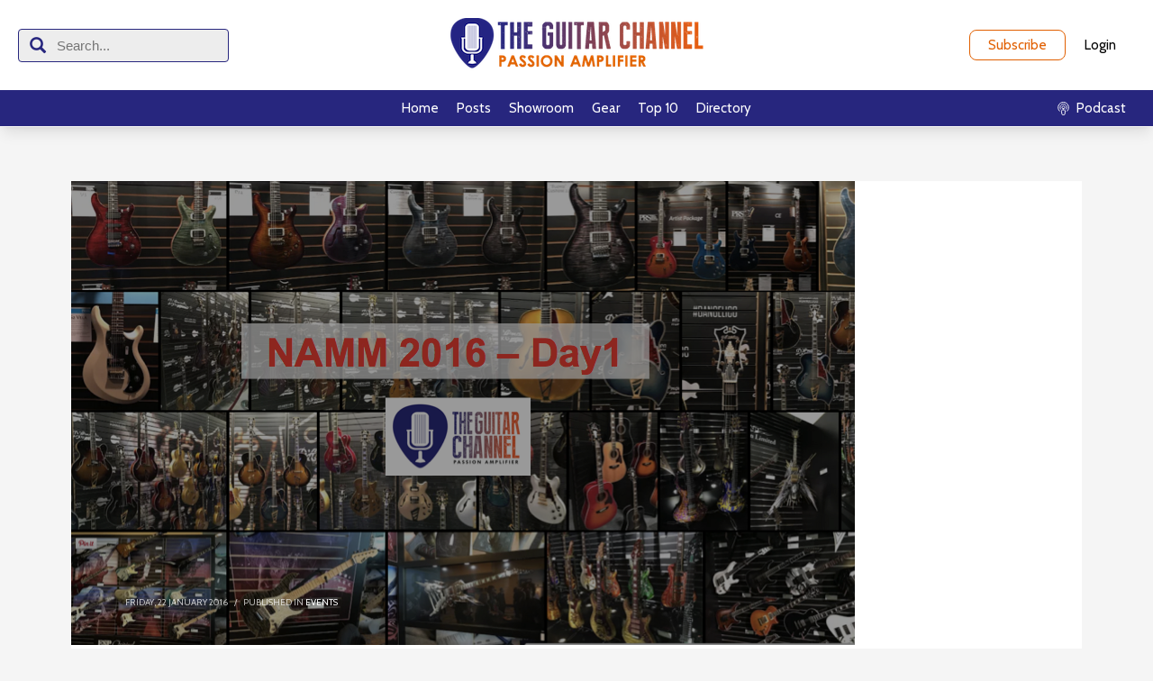

--- FILE ---
content_type: text/html; charset=UTF-8
request_url: https://theguitarchannel.biz/2016/01/namm-2016-day-1-guitar-channel-report/
body_size: 17028
content:
<!DOCTYPE html>
<html lang="en-US">
<head>
<meta charset="UTF-8"/>
<meta name="twitter:widgets:csp" content="on"/>
<link rel="profile" href="http://gmpg.org/xfn/11"/>
<link rel="pingback" href="https://theguitarchannel.biz/xmlrpc.php"/>

<meta name='robots' content='index, follow, max-image-preview:large, max-snippet:-1, max-video-preview:-1' />

	<!-- This site is optimized with the Yoast SEO plugin v26.8 - https://yoast.com/product/yoast-seo-wordpress/ -->
	<title>NAMM 2016 Day 1 - The Guitar Channel report</title>
	<meta name="description" content="NAMM 2016 Day 1: go! The annual show of the industry of music instruments and peripheral industries (sound system, interface, etc.). Here&#039;s the report!" />
	<link rel="canonical" href="https://theguitarchannel.biz/2016/01/namm-2016-day-1-guitar-channel-report/" />
	<meta property="og:locale" content="en_US" />
	<meta property="og:type" content="article" />
	<meta property="og:title" content="NAMM 2016 Day 1 - The Guitar Channel report" />
	<meta property="og:description" content="NAMM 2016 Day 1: go! The annual show of the industry of music instruments and peripheral industries (sound system, interface, etc.). Here&#039;s the report!" />
	<meta property="og:url" content="https://theguitarchannel.biz/2016/01/namm-2016-day-1-guitar-channel-report/" />
	<meta property="og:site_name" content="The Guitar Channel" />
	<meta property="article:publisher" content="https://www.facebook.com/theguitarchannel/" />
	<meta property="article:published_time" content="2016-01-22T16:33:49+00:00" />
	<meta property="article:modified_time" content="2022-07-19T20:09:50+00:00" />
	<meta property="og:image" content="https://theguitarchannel.biz/wp-content/uploads/2016/01/VignetteNAMM2016Day1EN.png" />
	<meta property="og:image:width" content="870" />
	<meta property="og:image:height" content="515" />
	<meta property="og:image:type" content="image/png" />
	<meta name="author" content="Pierre Journel" />
	<meta name="twitter:card" content="summary_large_image" />
	<meta name="twitter:creator" content="@theguitarchnnl" />
	<meta name="twitter:site" content="@theguitarchnnl" />
	<meta name="twitter:label1" content="Written by" />
	<meta name="twitter:data1" content="Pierre Journel" />
	<meta name="twitter:label2" content="Est. reading time" />
	<meta name="twitter:data2" content="2 minutes" />
	<script type="application/ld+json" class="yoast-schema-graph">{"@context":"https://schema.org","@graph":[{"@type":"Article","@id":"https://theguitarchannel.biz/2016/01/namm-2016-day-1-guitar-channel-report/#article","isPartOf":{"@id":"https://theguitarchannel.biz/2016/01/namm-2016-day-1-guitar-channel-report/"},"author":{"name":"Pierre Journel","@id":"https://theguitarchannel.biz/#/schema/person/9ef52341c3b4667ad7889fad6fdced4e"},"headline":"NAMM 2016 Day 1 &#8211; The Guitar Channel report","datePublished":"2016-01-22T16:33:49+00:00","dateModified":"2022-07-19T20:09:50+00:00","mainEntityOfPage":{"@id":"https://theguitarchannel.biz/2016/01/namm-2016-day-1-guitar-channel-report/"},"wordCount":346,"image":{"@id":"https://theguitarchannel.biz/2016/01/namm-2016-day-1-guitar-channel-report/#primaryimage"},"thumbnailUrl":"https://theguitarchannel.biz/wp-content/uploads/2016/01/VignetteNAMM2016Day1EN.png","keywords":["Blog","NAMM","News","Snapchat"],"articleSection":["Events"],"inLanguage":"en-US"},{"@type":"WebPage","@id":"https://theguitarchannel.biz/2016/01/namm-2016-day-1-guitar-channel-report/","url":"https://theguitarchannel.biz/2016/01/namm-2016-day-1-guitar-channel-report/","name":"NAMM 2016 Day 1 - The Guitar Channel report","isPartOf":{"@id":"https://theguitarchannel.biz/#website"},"primaryImageOfPage":{"@id":"https://theguitarchannel.biz/2016/01/namm-2016-day-1-guitar-channel-report/#primaryimage"},"image":{"@id":"https://theguitarchannel.biz/2016/01/namm-2016-day-1-guitar-channel-report/#primaryimage"},"thumbnailUrl":"https://theguitarchannel.biz/wp-content/uploads/2016/01/VignetteNAMM2016Day1EN.png","datePublished":"2016-01-22T16:33:49+00:00","dateModified":"2022-07-19T20:09:50+00:00","author":{"@id":"https://theguitarchannel.biz/#/schema/person/9ef52341c3b4667ad7889fad6fdced4e"},"description":"NAMM 2016 Day 1: go! The annual show of the industry of music instruments and peripheral industries (sound system, interface, etc.). Here's the report!","inLanguage":"en-US","potentialAction":[{"@type":"ReadAction","target":["https://theguitarchannel.biz/2016/01/namm-2016-day-1-guitar-channel-report/"]}]},{"@type":"ImageObject","inLanguage":"en-US","@id":"https://theguitarchannel.biz/2016/01/namm-2016-day-1-guitar-channel-report/#primaryimage","url":"https://theguitarchannel.biz/wp-content/uploads/2016/01/VignetteNAMM2016Day1EN.png","contentUrl":"https://theguitarchannel.biz/wp-content/uploads/2016/01/VignetteNAMM2016Day1EN.png","width":870,"height":515,"caption":"NAMM 2016 Day 1 - The Guitar Channel report"},{"@type":"WebSite","@id":"https://theguitarchannel.biz/#website","url":"https://theguitarchannel.biz/","name":"The Guitar Channel","description":"Passion Amplifier","potentialAction":[{"@type":"SearchAction","target":{"@type":"EntryPoint","urlTemplate":"https://theguitarchannel.biz/?s={search_term_string}"},"query-input":{"@type":"PropertyValueSpecification","valueRequired":true,"valueName":"search_term_string"}}],"inLanguage":"en-US"},{"@type":"Person","@id":"https://theguitarchannel.biz/#/schema/person/9ef52341c3b4667ad7889fad6fdced4e","name":"Pierre Journel","image":{"@type":"ImageObject","inLanguage":"en-US","@id":"https://theguitarchannel.biz/#/schema/person/image/","url":"https://secure.gravatar.com/avatar/83bb67719328712b370a54e9b4b5daeb26fd958c3b47cc670dde93fa90a1ef87?s=96&d=mm&r=g","contentUrl":"https://secure.gravatar.com/avatar/83bb67719328712b370a54e9b4b5daeb26fd958c3b47cc670dde93fa90a1ef87?s=96&d=mm&r=g","caption":"Pierre Journel"},"url":"https://theguitarchannel.biz/author/superuser/"}]}</script>
	<!-- / Yoast SEO plugin. -->


<link rel='dns-prefetch' href='//stats.wp.com' />
<link rel='dns-prefetch' href='//fonts.googleapis.com' />
<script type="text/javascript" id="wpp-js" src="https://theguitarchannel.biz/wp-content/plugins/wordpress-popular-posts/assets/js/wpp.min.js?ver=7.3.6" data-sampling="0" data-sampling-rate="100" data-api-url="https://theguitarchannel.biz/wp-json/wordpress-popular-posts" data-post-id="7889" data-token="f5cd17fb2b" data-lang="0" data-debug="0"></script>
<link rel="alternate" title="oEmbed (JSON)" type="application/json+oembed" href="https://theguitarchannel.biz/wp-json/oembed/1.0/embed?url=https%3A%2F%2Ftheguitarchannel.biz%2F2016%2F01%2Fnamm-2016-day-1-guitar-channel-report%2F" />
<link rel="alternate" title="oEmbed (XML)" type="text/xml+oembed" href="https://theguitarchannel.biz/wp-json/oembed/1.0/embed?url=https%3A%2F%2Ftheguitarchannel.biz%2F2016%2F01%2Fnamm-2016-day-1-guitar-channel-report%2F&#038;format=xml" />
<style type="text/css">
.powerpress_player .wp-audio-shortcode { max-width: 400px; }
</style>
<style id='wp-img-auto-sizes-contain-inline-css' type='text/css'>
img:is([sizes=auto i],[sizes^="auto," i]){contain-intrinsic-size:3000px 1500px}
/*# sourceURL=wp-img-auto-sizes-contain-inline-css */
</style>
<link rel='stylesheet' id='dashicons-css' href='https://theguitarchannel.biz/wp-includes/css/dashicons.min.css?ver=6.9' type='text/css' media='all' />
<link rel='stylesheet' id='menu-icons-extra-css' href='https://theguitarchannel.biz/wp-content/plugins/menu-icons/css/extra.min.css?ver=0.13.20' type='text/css' media='all' />
<link rel='stylesheet' id='zn_all_g_fonts-css' href='//fonts.googleapis.com/css?family=Montserrat%3Aregular%2C500%2C700%7COpen+Sans%3Aregular%2C300%2C600%2C700%2C800&#038;ver=6.9' type='text/css' media='all' />
<style id='wp-emoji-styles-inline-css' type='text/css'>

	img.wp-smiley, img.emoji {
		display: inline !important;
		border: none !important;
		box-shadow: none !important;
		height: 1em !important;
		width: 1em !important;
		margin: 0 0.07em !important;
		vertical-align: -0.1em !important;
		background: none !important;
		padding: 0 !important;
	}
/*# sourceURL=wp-emoji-styles-inline-css */
</style>
<link rel='stylesheet' id='wp-block-library-css' href='https://theguitarchannel.biz/wp-includes/css/dist/block-library/style.min.css?ver=6.9' type='text/css' media='all' />
<style id='global-styles-inline-css' type='text/css'>
:root{--wp--preset--aspect-ratio--square: 1;--wp--preset--aspect-ratio--4-3: 4/3;--wp--preset--aspect-ratio--3-4: 3/4;--wp--preset--aspect-ratio--3-2: 3/2;--wp--preset--aspect-ratio--2-3: 2/3;--wp--preset--aspect-ratio--16-9: 16/9;--wp--preset--aspect-ratio--9-16: 9/16;--wp--preset--color--black: #000000;--wp--preset--color--cyan-bluish-gray: #abb8c3;--wp--preset--color--white: #ffffff;--wp--preset--color--pale-pink: #f78da7;--wp--preset--color--vivid-red: #cf2e2e;--wp--preset--color--luminous-vivid-orange: #ff6900;--wp--preset--color--luminous-vivid-amber: #fcb900;--wp--preset--color--light-green-cyan: #7bdcb5;--wp--preset--color--vivid-green-cyan: #00d084;--wp--preset--color--pale-cyan-blue: #8ed1fc;--wp--preset--color--vivid-cyan-blue: #0693e3;--wp--preset--color--vivid-purple: #9b51e0;--wp--preset--gradient--vivid-cyan-blue-to-vivid-purple: linear-gradient(135deg,rgb(6,147,227) 0%,rgb(155,81,224) 100%);--wp--preset--gradient--light-green-cyan-to-vivid-green-cyan: linear-gradient(135deg,rgb(122,220,180) 0%,rgb(0,208,130) 100%);--wp--preset--gradient--luminous-vivid-amber-to-luminous-vivid-orange: linear-gradient(135deg,rgb(252,185,0) 0%,rgb(255,105,0) 100%);--wp--preset--gradient--luminous-vivid-orange-to-vivid-red: linear-gradient(135deg,rgb(255,105,0) 0%,rgb(207,46,46) 100%);--wp--preset--gradient--very-light-gray-to-cyan-bluish-gray: linear-gradient(135deg,rgb(238,238,238) 0%,rgb(169,184,195) 100%);--wp--preset--gradient--cool-to-warm-spectrum: linear-gradient(135deg,rgb(74,234,220) 0%,rgb(151,120,209) 20%,rgb(207,42,186) 40%,rgb(238,44,130) 60%,rgb(251,105,98) 80%,rgb(254,248,76) 100%);--wp--preset--gradient--blush-light-purple: linear-gradient(135deg,rgb(255,206,236) 0%,rgb(152,150,240) 100%);--wp--preset--gradient--blush-bordeaux: linear-gradient(135deg,rgb(254,205,165) 0%,rgb(254,45,45) 50%,rgb(107,0,62) 100%);--wp--preset--gradient--luminous-dusk: linear-gradient(135deg,rgb(255,203,112) 0%,rgb(199,81,192) 50%,rgb(65,88,208) 100%);--wp--preset--gradient--pale-ocean: linear-gradient(135deg,rgb(255,245,203) 0%,rgb(182,227,212) 50%,rgb(51,167,181) 100%);--wp--preset--gradient--electric-grass: linear-gradient(135deg,rgb(202,248,128) 0%,rgb(113,206,126) 100%);--wp--preset--gradient--midnight: linear-gradient(135deg,rgb(2,3,129) 0%,rgb(40,116,252) 100%);--wp--preset--font-size--small: 13px;--wp--preset--font-size--medium: 20px;--wp--preset--font-size--large: 36px;--wp--preset--font-size--x-large: 42px;--wp--preset--spacing--20: 0.44rem;--wp--preset--spacing--30: 0.67rem;--wp--preset--spacing--40: 1rem;--wp--preset--spacing--50: 1.5rem;--wp--preset--spacing--60: 2.25rem;--wp--preset--spacing--70: 3.38rem;--wp--preset--spacing--80: 5.06rem;--wp--preset--shadow--natural: 6px 6px 9px rgba(0, 0, 0, 0.2);--wp--preset--shadow--deep: 12px 12px 50px rgba(0, 0, 0, 0.4);--wp--preset--shadow--sharp: 6px 6px 0px rgba(0, 0, 0, 0.2);--wp--preset--shadow--outlined: 6px 6px 0px -3px rgb(255, 255, 255), 6px 6px rgb(0, 0, 0);--wp--preset--shadow--crisp: 6px 6px 0px rgb(0, 0, 0);}:where(.is-layout-flex){gap: 0.5em;}:where(.is-layout-grid){gap: 0.5em;}body .is-layout-flex{display: flex;}.is-layout-flex{flex-wrap: wrap;align-items: center;}.is-layout-flex > :is(*, div){margin: 0;}body .is-layout-grid{display: grid;}.is-layout-grid > :is(*, div){margin: 0;}:where(.wp-block-columns.is-layout-flex){gap: 2em;}:where(.wp-block-columns.is-layout-grid){gap: 2em;}:where(.wp-block-post-template.is-layout-flex){gap: 1.25em;}:where(.wp-block-post-template.is-layout-grid){gap: 1.25em;}.has-black-color{color: var(--wp--preset--color--black) !important;}.has-cyan-bluish-gray-color{color: var(--wp--preset--color--cyan-bluish-gray) !important;}.has-white-color{color: var(--wp--preset--color--white) !important;}.has-pale-pink-color{color: var(--wp--preset--color--pale-pink) !important;}.has-vivid-red-color{color: var(--wp--preset--color--vivid-red) !important;}.has-luminous-vivid-orange-color{color: var(--wp--preset--color--luminous-vivid-orange) !important;}.has-luminous-vivid-amber-color{color: var(--wp--preset--color--luminous-vivid-amber) !important;}.has-light-green-cyan-color{color: var(--wp--preset--color--light-green-cyan) !important;}.has-vivid-green-cyan-color{color: var(--wp--preset--color--vivid-green-cyan) !important;}.has-pale-cyan-blue-color{color: var(--wp--preset--color--pale-cyan-blue) !important;}.has-vivid-cyan-blue-color{color: var(--wp--preset--color--vivid-cyan-blue) !important;}.has-vivid-purple-color{color: var(--wp--preset--color--vivid-purple) !important;}.has-black-background-color{background-color: var(--wp--preset--color--black) !important;}.has-cyan-bluish-gray-background-color{background-color: var(--wp--preset--color--cyan-bluish-gray) !important;}.has-white-background-color{background-color: var(--wp--preset--color--white) !important;}.has-pale-pink-background-color{background-color: var(--wp--preset--color--pale-pink) !important;}.has-vivid-red-background-color{background-color: var(--wp--preset--color--vivid-red) !important;}.has-luminous-vivid-orange-background-color{background-color: var(--wp--preset--color--luminous-vivid-orange) !important;}.has-luminous-vivid-amber-background-color{background-color: var(--wp--preset--color--luminous-vivid-amber) !important;}.has-light-green-cyan-background-color{background-color: var(--wp--preset--color--light-green-cyan) !important;}.has-vivid-green-cyan-background-color{background-color: var(--wp--preset--color--vivid-green-cyan) !important;}.has-pale-cyan-blue-background-color{background-color: var(--wp--preset--color--pale-cyan-blue) !important;}.has-vivid-cyan-blue-background-color{background-color: var(--wp--preset--color--vivid-cyan-blue) !important;}.has-vivid-purple-background-color{background-color: var(--wp--preset--color--vivid-purple) !important;}.has-black-border-color{border-color: var(--wp--preset--color--black) !important;}.has-cyan-bluish-gray-border-color{border-color: var(--wp--preset--color--cyan-bluish-gray) !important;}.has-white-border-color{border-color: var(--wp--preset--color--white) !important;}.has-pale-pink-border-color{border-color: var(--wp--preset--color--pale-pink) !important;}.has-vivid-red-border-color{border-color: var(--wp--preset--color--vivid-red) !important;}.has-luminous-vivid-orange-border-color{border-color: var(--wp--preset--color--luminous-vivid-orange) !important;}.has-luminous-vivid-amber-border-color{border-color: var(--wp--preset--color--luminous-vivid-amber) !important;}.has-light-green-cyan-border-color{border-color: var(--wp--preset--color--light-green-cyan) !important;}.has-vivid-green-cyan-border-color{border-color: var(--wp--preset--color--vivid-green-cyan) !important;}.has-pale-cyan-blue-border-color{border-color: var(--wp--preset--color--pale-cyan-blue) !important;}.has-vivid-cyan-blue-border-color{border-color: var(--wp--preset--color--vivid-cyan-blue) !important;}.has-vivid-purple-border-color{border-color: var(--wp--preset--color--vivid-purple) !important;}.has-vivid-cyan-blue-to-vivid-purple-gradient-background{background: var(--wp--preset--gradient--vivid-cyan-blue-to-vivid-purple) !important;}.has-light-green-cyan-to-vivid-green-cyan-gradient-background{background: var(--wp--preset--gradient--light-green-cyan-to-vivid-green-cyan) !important;}.has-luminous-vivid-amber-to-luminous-vivid-orange-gradient-background{background: var(--wp--preset--gradient--luminous-vivid-amber-to-luminous-vivid-orange) !important;}.has-luminous-vivid-orange-to-vivid-red-gradient-background{background: var(--wp--preset--gradient--luminous-vivid-orange-to-vivid-red) !important;}.has-very-light-gray-to-cyan-bluish-gray-gradient-background{background: var(--wp--preset--gradient--very-light-gray-to-cyan-bluish-gray) !important;}.has-cool-to-warm-spectrum-gradient-background{background: var(--wp--preset--gradient--cool-to-warm-spectrum) !important;}.has-blush-light-purple-gradient-background{background: var(--wp--preset--gradient--blush-light-purple) !important;}.has-blush-bordeaux-gradient-background{background: var(--wp--preset--gradient--blush-bordeaux) !important;}.has-luminous-dusk-gradient-background{background: var(--wp--preset--gradient--luminous-dusk) !important;}.has-pale-ocean-gradient-background{background: var(--wp--preset--gradient--pale-ocean) !important;}.has-electric-grass-gradient-background{background: var(--wp--preset--gradient--electric-grass) !important;}.has-midnight-gradient-background{background: var(--wp--preset--gradient--midnight) !important;}.has-small-font-size{font-size: var(--wp--preset--font-size--small) !important;}.has-medium-font-size{font-size: var(--wp--preset--font-size--medium) !important;}.has-large-font-size{font-size: var(--wp--preset--font-size--large) !important;}.has-x-large-font-size{font-size: var(--wp--preset--font-size--x-large) !important;}
/*# sourceURL=global-styles-inline-css */
</style>

<style id='classic-theme-styles-inline-css' type='text/css'>
/*! This file is auto-generated */
.wp-block-button__link{color:#fff;background-color:#32373c;border-radius:9999px;box-shadow:none;text-decoration:none;padding:calc(.667em + 2px) calc(1.333em + 2px);font-size:1.125em}.wp-block-file__button{background:#32373c;color:#fff;text-decoration:none}
/*# sourceURL=/wp-includes/css/classic-themes.min.css */
</style>
<link rel='stylesheet' id='smls-fontawesome-style-css' href='https://theguitarchannel.biz/wp-content/plugins/smart-logo-showcase/css/font-awesome.min.css?ver=1.1.4' type='text/css' media='all' />
<link rel='stylesheet' id='smls-popup-style-css' href='https://theguitarchannel.biz/wp-content/plugins/smart-logo-showcase/css/lightbox.css?ver=1.1.4' type='text/css' media='all' />
<link rel='stylesheet' id='smls-google-fonts-sans-css' href='https://fonts.googleapis.com/css?family=Open+Sans%3A400%2C300%2C600%2C700%2C800&#038;ver=6.9' type='text/css' media='all' />
<link rel='stylesheet' id='smls-google-fonts-roboto-css' href='https://fonts.googleapis.com/css?family=Roboto%3A400%2C300italic%2C400italic%2C500%2C500italic%2C700%2C700italic%2C900italic%2C900&#038;ver=6.9' type='text/css' media='all' />
<link rel='stylesheet' id='smls-google-fonts-lato-css' href='https://fonts.googleapis.com/css?family=Lato%3A400%2C300italic%2C400italic%2C700%2C700italic%2C900italic%2C900&#038;ver=6.9' type='text/css' media='all' />
<link rel='stylesheet' id='smls-google-fonts-montserrat-css' href='https://fonts.googleapis.com/css?family=Montserrat%3A400%2C700&#038;ver=6.9' type='text/css' media='all' />
<link rel='stylesheet' id='smls-google-fonts-merriweather-css' href='https://fonts.googleapis.com/css?family=Merriweather+Sans%3A300%2C400%2C700%2C800+Sans%3A300%2C400%2C700&#038;ver=6.9' type='text/css' media='all' />
<link rel='stylesheet' id='smls-google-fonts-droid-css' href='https://fonts.googleapis.com/css?family=Droid+Sans%3A400%2C700&#038;ver=6.9' type='text/css' media='all' />
<link rel='stylesheet' id='smls-google-fonts-oxygen-css' href='https://fonts.googleapis.com/css?family=Oxygen%3A300%2C400%2C700&#038;ver=6.9' type='text/css' media='all' />
<link rel='stylesheet' id='smls-google-fonts-raleway-css' href='https://fonts.googleapis.com/css?family=Raleway%3A100%2C200%2C300%2C400%2C500%2C600%2C700%2C800%2C900&#038;ver=6.9' type='text/css' media='all' />
<link rel='stylesheet' id='smls-scroller-style-css' href='https://theguitarchannel.biz/wp-content/plugins/smart-logo-showcase/css/jquery.mCustomScrollbar.css?ver=1.1.4' type='text/css' media='all' />
<link rel='stylesheet' id='smls-pretty-style-css' href='https://theguitarchannel.biz/wp-content/plugins/smart-logo-showcase/css/prettyPhoto.css?ver=1.1.4' type='text/css' media='all' />
<link rel='stylesheet' id='smls-owl-style-css' href='https://theguitarchannel.biz/wp-content/plugins/smart-logo-showcase/css/owl.carousel.css?ver=1.1.4' type='text/css' media='all' />
<link rel='stylesheet' id='smls-bxslider-style-css' href='https://theguitarchannel.biz/wp-content/plugins/smart-logo-showcase/css/jquery.bxslider.css?ver=1.1.4' type='text/css' media='all' />
<link rel='stylesheet' id='smls-flipster-style-css' href='https://theguitarchannel.biz/wp-content/plugins/smart-logo-showcase/css/jquery.flipster.css?ver=1.1.4' type='text/css' media='all' />
<link rel='stylesheet' id='smls-tooltip-style-css' href='https://theguitarchannel.biz/wp-content/plugins/smart-logo-showcase/css/tooltipster.bundle.css?ver=1.1.4' type='text/css' media='all' />
<link rel='stylesheet' id='smls-frontend-style-css' href='https://theguitarchannel.biz/wp-content/plugins/smart-logo-showcase/css/smls-frontend-style.css?ver=1.1.4' type='text/css' media='all' />
<link rel='stylesheet' id='smls-responsive-style-css' href='https://theguitarchannel.biz/wp-content/plugins/smart-logo-showcase/css/smls-responsive.css?ver=1.1.4' type='text/css' media='all' />
<link rel='stylesheet' id='wordpress-popular-posts-css-css' href='https://theguitarchannel.biz/wp-content/plugins/wordpress-popular-posts/assets/css/wpp.css?ver=7.3.6' type='text/css' media='all' />
<link rel='stylesheet' id='kallyas-styles-css' href='https://theguitarchannel.biz/wp-content/themes/kallyas-child/style.css?ver=4.24.0' type='text/css' media='all' />
<link rel='stylesheet' id='th-bootstrap-styles-css' href='https://theguitarchannel.biz/wp-content/themes/kallyas/css/bootstrap.min.css?ver=4.24.0' type='text/css' media='all' />
<link rel='stylesheet' id='th-theme-template-styles-css' href='https://theguitarchannel.biz/wp-content/themes/kallyas/css/template.min.css?ver=4.24.0' type='text/css' media='all' />
<link rel='stylesheet' id='zion-frontend-css' href='https://theguitarchannel.biz/wp-content/themes/kallyas/framework/zion-builder/assets/css/znb_frontend.css?ver=1.3.0' type='text/css' media='all' />
<link rel='stylesheet' id='7889-layout.css-css' href='https://theguitarchannel.biz/wp-content/uploads/zion-builder/cache/7889-layout.css?ver=d43bdc8727537bcb0b5e406936ef2525' type='text/css' media='all' />
<link rel='stylesheet' id='th-theme-print-stylesheet-css' href='https://theguitarchannel.biz/wp-content/themes/kallyas/css/print.css?ver=4.24.0' type='text/css' media='print' />
<link rel='stylesheet' id='th-theme-options-styles-css' href='//theguitarchannel.biz/wp-content/uploads/zn_dynamic.css?ver=1761860437' type='text/css' media='all' />
<link rel='stylesheet' id='ws-plugin--s2member-css' href='https://theguitarchannel.biz/wp-content/plugins/s2member/s2member-o.php?ws_plugin__s2member_css=1&#038;qcABC=1&#038;ver=260101-220421-1932595093' type='text/css' media='all' />
<script type="text/javascript" src="https://theguitarchannel.biz/wp-includes/js/jquery/jquery.min.js?ver=3.7.1" id="jquery-core-js"></script>
<script type="text/javascript" src="https://theguitarchannel.biz/wp-includes/js/jquery/jquery-migrate.min.js?ver=3.4.1" id="jquery-migrate-js"></script>
<script type="text/javascript" src="https://theguitarchannel.biz/wp-content/plugins/smart-logo-showcase/js/lightbox.js?ver=1.1.4" id="smls-popup-script-js"></script>
<script type="text/javascript" src="https://theguitarchannel.biz/wp-content/plugins/smart-logo-showcase/js/jquery.mCustomScrollbar.concat.min.js?ver=1.1.4" id="smls-scroller-script-js"></script>
<script type="text/javascript" src="https://theguitarchannel.biz/wp-content/plugins/smart-logo-showcase/js/jquery.prettyPhoto.js?ver=1.1.4" id="smls-pretty-script-js"></script>
<script type="text/javascript" src="https://theguitarchannel.biz/wp-content/plugins/smart-logo-showcase/js/jquery.filterizr.js?ver=1.1.4" id="smls-filter-script-js"></script>
<script type="text/javascript" src="https://theguitarchannel.biz/wp-content/plugins/smart-logo-showcase/js/owl.carousel.js?ver=1.1.4" id="smls-owl-script-js"></script>
<script type="text/javascript" src="https://theguitarchannel.biz/wp-content/plugins/smart-logo-showcase/js/jquery.bxslider.js?ver=1.1.4" id="smls-bxslider-script-js"></script>
<script type="text/javascript" src="https://theguitarchannel.biz/wp-content/plugins/smart-logo-showcase/js/jquery.flipster.js?ver=1.1.4" id="smls-flipster-script-js"></script>
<script type="text/javascript" src="https://theguitarchannel.biz/wp-content/plugins/smart-logo-showcase/js/tooltipster.bundle.js?ver=1.1.4" id="smls-tooltip-script-js"></script>
<script type="text/javascript" id="smls-frontend-script-js-extra">
/* <![CDATA[ */
var smls_frontend_js_params = {"ajax_url":"https://theguitarchannel.biz/wp-admin/admin-ajax.php","ajax_nonce":"5d42ba6066"};
//# sourceURL=smls-frontend-script-js-extra
/* ]]> */
</script>
<script type="text/javascript" src="https://theguitarchannel.biz/wp-content/plugins/smart-logo-showcase/js/smls-frontend-script.js?ver=1.1.4" id="smls-frontend-script-js"></script>
<link rel="EditURI" type="application/rsd+xml" title="RSD" href="https://theguitarchannel.biz/xmlrpc.php?rsd" />
<meta name="generator" content="WordPress 6.9" />
<link rel='shortlink' href='https://theguitarchannel.biz/?p=7889' />
            <script type="text/javascript"><!--
                                function powerpress_pinw(pinw_url){window.open(pinw_url, 'PowerPressPlayer','toolbar=0,status=0,resizable=1,width=460,height=320');	return false;}
                //-->

                // tabnab protection
                window.addEventListener('load', function () {
                    // make all links have rel="noopener noreferrer"
                    document.querySelectorAll('a[target="_blank"]').forEach(link => {
                        link.setAttribute('rel', 'noopener noreferrer');
                    });
                });
            </script>
            	<style>img#wpstats{display:none}</style>
		            <style id="wpp-loading-animation-styles">@-webkit-keyframes bgslide{from{background-position-x:0}to{background-position-x:-200%}}@keyframes bgslide{from{background-position-x:0}to{background-position-x:-200%}}.wpp-widget-block-placeholder,.wpp-shortcode-placeholder{margin:0 auto;width:60px;height:3px;background:#dd3737;background:linear-gradient(90deg,#dd3737 0%,#571313 10%,#dd3737 100%);background-size:200% auto;border-radius:3px;-webkit-animation:bgslide 1s infinite linear;animation:bgslide 1s infinite linear}</style>
            		<meta name="theme-color"
				content="#f03f00">
				<meta name="viewport" content="width=device-width, initial-scale=1, maximum-scale=1"/>
		
		<!--[if lte IE 8]>
		<script type="text/javascript">
			var $buoop = {
				vs: {i: 10, f: 25, o: 12.1, s: 7, n: 9}
			};

			$buoop.ol = window.onload;

			window.onload = function () {
				try {
					if ($buoop.ol) {
						$buoop.ol()
					}
				}
				catch (e) {
				}

				var e = document.createElement("script");
				e.setAttribute("type", "text/javascript");
				e.setAttribute("src", "https://browser-update.org/update.js");
				document.body.appendChild(e);
			};
		</script>
		<![endif]-->

		<!-- for IE6-8 support of HTML5 elements -->
		<!--[if lt IE 9]>
		<script src="//html5shim.googlecode.com/svn/trunk/html5.js"></script>
		<![endif]-->
		
	<!-- Fallback for animating in viewport -->
	<noscript>
		<style type="text/css" media="screen">
			.zn-animateInViewport {visibility: visible;}
		</style>
	</noscript>
	<link rel="icon" href="https://theguitarchannel.biz/wp-content/uploads/2015/05/cropped-MediatorLCG100-32x32.png" sizes="32x32" />
<link rel="icon" href="https://theguitarchannel.biz/wp-content/uploads/2015/05/cropped-MediatorLCG100-192x192.png" sizes="192x192" />
<link rel="apple-touch-icon" href="https://theguitarchannel.biz/wp-content/uploads/2015/05/cropped-MediatorLCG100-180x180.png" />
<meta name="msapplication-TileImage" content="https://theguitarchannel.biz/wp-content/uploads/2015/05/cropped-MediatorLCG100-270x270.png" />
<!-- Global site tag (gtag.js) - Google Analytics -->
<script async src="https://www.googletagmanager.com/gtag/js?id=UA-36580385-1"></script>
<script>
  window.dataLayer = window.dataLayer || [];
  function gtag(){dataLayer.push(arguments);}
  gtag('js', new Date());

  gtag('config', 'UA-36580385-1');
</script>
</head>

<body  class="wp-singular post-template-default single single-post postid-7889 single-format-image wp-theme-kallyas wp-child-theme-kallyas-child kl-sticky-header kl-skin--light" itemscope="itemscope" itemtype="https://schema.org/WebPage" >


<div class="login_register_stuff">		<!-- Login/Register Modal forms - hidden by default to be opened through modal -->
			<div id="login_panel" class="loginbox-popup auth-popup mfp-hide">
				<div class="inner-container login-panel auth-popup-panel">
					<h3 class="m_title_ext auth-popup-title" itemprop="alternativeHeadline" >SIGN IN YOUR ACCOUNT TO HAVE ACCESS TO DIFFERENT FEATURES</h3>
					<form id="login_form" name="login_form" method="post" class="zn_form_login znhg-ajax-login-form" action="https://theguitarchannel.biz/wp-login.php">

						<div class="zn_form_login-result"></div>

						<div class="form-group kl-fancy-form">
							<input type="text" id="kl-username" name="log" class="form-control inputbox kl-fancy-form-input kl-fw-input"
									placeholder="eg: james_smith"/>
							<label class="kl-font-alt kl-fancy-form-label">USERNAME</label>
						</div>

						<div class="form-group kl-fancy-form">
							<input type="password" id="kl-password" name="pwd" class="form-control inputbox kl-fancy-form-input kl-fw-input"
									placeholder="type password"/>
							<label class="kl-font-alt kl-fancy-form-label">PASSWORD</label>
						</div>

						
						<label class="zn_remember auth-popup-remember" for="kl-rememberme">
							<input type="checkbox" name="rememberme" id="kl-rememberme" value="forever" class="auth-popup-remember-chb"/>
							 Remember Me						</label>

						<input type="submit" id="login" name="submit_button" class="btn zn_sub_button btn-fullcolor btn-md"
								value="LOG IN"/>

						<input type="hidden" value="login" class="" name="zn_form_action"/>
						<input type="hidden" value="zn_do_login" class="" name="action"/>

						<div class="links auth-popup-links">
														<a href="#forgot_panel" class="kl-login-box auth-popup-link">FORGOT YOUR PASSWORD?</a>
						</div>
					</form>
				</div>
			</div>
		<!-- end login panel -->
				<div id="forgot_panel" class="loginbox-popup auth-popup forgot-popup mfp-hide">
			<div class="inner-container forgot-panel auth-popup-panel">
				<h3 class="m_title m_title_ext text-custom auth-popup-title" itemprop="alternativeHeadline" >FORGOT YOUR DETAILS?</h3>
				<form id="forgot_form" name="login_form" method="post" class="zn_form_lost_pass" action="https://theguitarchannel.biz/wp-login.php?action=lostpassword">
					<div class="zn_form_login-result"></div>
					<div class="form-group kl-fancy-form">
						<input type="text" id="forgot-email" name="user_login" class="form-control inputbox kl-fancy-form-input kl-fw-input" placeholder="..."/>
						<label class="kl-font-alt kl-fancy-form-label">USERNAME OR EMAIL</label>
					</div>
					<input type="hidden" name="wc_reset_password" value="true">
					<input type="hidden" id="_wpnonce" name="_wpnonce" value="61ede2a75a" /><input type="hidden" name="_wp_http_referer" value="/2016/01/namm-2016-day-1-guitar-channel-report/" />					<div class="form-group">
						<input type="submit" id="recover" name="submit" class="btn btn-block zn_sub_button btn-fullcolor btn-md" value="SEND MY DETAILS!"/>
					</div>
					<div class="links auth-popup-links">
						<a href="#login_panel" class="kl-login-box auth-popup-link">AAH, WAIT, I REMEMBER NOW!</a>
					</div>
				</form>
			</div>
		</div><!-- end forgot pwd. panel -->
		</div><!-- end login register stuff -->		<div id="fb-root"></div>
		<script>(function (d, s, id) {
			var js, fjs = d.getElementsByTagName(s)[0];
			if (d.getElementById(id)) {return;}
			js = d.createElement(s); js.id = id;
			js.src = "https://connect.facebook.net/en_US/sdk.js#xfbml=1&version=v3.0";
			fjs.parentNode.insertBefore(js, fjs);
		}(document, 'script', 'facebook-jssdk'));</script>
		

<header id="lcg-header">
	<div id="lcg-topbar">
		<div class="lcg-headerSearch">
			<div>
				
<form id="searchform" class="gensearch__form" action="https://theguitarchannel.biz/" method="get">
	<input id="s" name="s" value="" class="inputbox gensearch__input" type="text" autocomplete="off" placeholder="Search..." />
	<button type="submit" id="searchsubmit" value="go" class="gensearch__submit glyphicon glyphicon-search"></button>
</form>			</div>
		</div>
		<div id="lcg-logo">
			<h3 class='site-logo logo ' id='logo'><a href='https://theguitarchannel.biz/' class='site-logo-anch'><img class="logo-img site-logo-img" src="https://theguitarchannel.biz/wp-content/uploads/2021/06/Logo-EN-TGC-slogan-300x60-1.png"  alt="The Guitar Channel" title="Passion Amplifier"  /></a></h3>		</div>
		<div id="lcg-login">
						<a href="/buy-backstage-pass" class="lcg-button lcg-button--md lcg-button--outline lcg-button--premium">Subscribe</a>
			<a href="#login_panel" class="lcg-button lcg-button--md kl-login-box">Login</a>
					</div>
		<div id="lcg-burgermenu">
			<svg clip-rule="evenodd" fill-rule="evenodd" stroke-linejoin="round" stroke-miterlimit="2" viewBox="0 0 24 24" xmlns="http://www.w3.org/2000/svg"><path d="m22 16.75c0-.414-.336-.75-.75-.75h-18.5c-.414 0-.75.336-.75.75s.336.75.75.75h18.5c.414 0 .75-.336.75-.75zm0-5c0-.414-.336-.75-.75-.75h-18.5c-.414 0-.75.336-.75.75s.336.75.75.75h18.5c.414 0 .75-.336.75-.75zm0-5c0-.414-.336-.75-.75-.75h-18.5c-.414 0-.75.336-.75.75s.336.75.75.75h18.5c.414 0 .75-.336.75-.75z" fill-rule="nonzero"/></svg>
		</div>
	</div>
	<nav id="lcg-nav-web" class="bg-mainColor">
		<div class="header-nav-lcg__container"><ul id="menu-lcg-2022-menu-principal" class="lcg-menu-inline lcg-menu-inline--center"><li id="menu-item-48262" class="menu-item menu-item-type-custom menu-item-object-custom menu-item-home menu-item-48262 lcg-menu-inline__li"><a href="https://theguitarchannel.biz/">Home</a></li>
<li id="menu-item-48264" class="menu-item menu-item-type-custom menu-item-object-custom menu-item-48264 lcg-menu-inline__li"><a href="https://theguitarchannel.biz/category/all/">Posts</a></li>
<li id="menu-item-48263" class="menu-item menu-item-type-custom menu-item-object-custom menu-item-48263 lcg-menu-inline__li"><a href="https://theguitarchannel.biz/the-guitar-channel-showroom/">Showroom</a></li>
<li id="menu-item-48265" class="menu-item menu-item-type-custom menu-item-object-custom menu-item-has-children menu-item-48265 lcg-menu-inline__li"><a href="https://theguitarchannel.biz/tag/gear/">Gear</a>
<ul class="sub-menu">
	<li id="menu-item-48294" class="menu-item menu-item-type-custom menu-item-object-custom menu-item-48294 lcg-menu-inline__li"><a href="https://theguitarchannel.biz/tag/gear/">Gear</a></li>
	<li id="menu-item-48293" class="menu-item menu-item-type-custom menu-item-object-custom menu-item-48293 lcg-menu-inline__li"><a href="https://theguitarchannel.biz/backstage-gear-tour/">Backstage Gear Tour</a></li>
	<li id="menu-item-48292" class="menu-item menu-item-type-custom menu-item-object-custom menu-item-48292 lcg-menu-inline__li"><a href="https://theguitarchannel.biz/tag/guitar-review/">Guitar Reviews</a></li>
</ul>
</li>
<li id="menu-item-57927" class="menu-item menu-item-type-custom menu-item-object-custom menu-item-57927 lcg-menu-inline__li"><a href="https://theguitarchannel.biz/top/">Top 10</a></li>
<li id="menu-item-53825" class="menu-item menu-item-type-post_type menu-item-object-page menu-item-53825 lcg-menu-inline__li"><a href="https://theguitarchannel.biz/directory/">Directory</a></li>
</ul></div>		<div class="lcg-nav-web__rightMenu">
			<div class="menu-lcg-2022-menu-droite-container"><ul id="menu-lcg-2022-menu-droite" class="lcg-menu-inline lcg-menu-inline--center"><li id="menu-item-48261" class="menu-item menu-item-type-custom menu-item-object-custom menu-item-48261 lcg-menu-inline__li"><a href="https://theguitarchannel.biz/tgcpodcast/"><img src="https://theguitarchannel.biz/wp-content/uploads/2022/07/podcast.svg" class="_mi _before _svg" aria-hidden="true" alt="" width="24" height="24"/><span>Podcast</span></a></li>
</ul></div>		</div>
	</nav>
</header>

<div id="lcg-sidebar-menu-panel">
	<button id="lcg-sidebar-menu-closeButton">
		<svg fill="white" xmlns="http://www.w3.org/2000/svg"  viewBox="0 0 50 50" width="40px" height="40px"><path d="M 7.71875 6.28125 L 6.28125 7.71875 L 23.5625 25 L 6.28125 42.28125 L 7.71875 43.71875 L 25 26.4375 L 42.28125 43.71875 L 43.71875 42.28125 L 26.4375 25 L 43.71875 7.71875 L 42.28125 6.28125 L 25 23.5625 Z"/></svg>
	</button>
	<nav>
		<div class="lcg-headerSearch--sidebar">
			
<form id="searchform" class="gensearch__form" action="https://theguitarchannel.biz/" method="get">
	<input id="s" name="s" value="" class="inputbox gensearch__input" type="text" autocomplete="off" placeholder="Search..." />
	<button type="submit" id="searchsubmit" value="go" class="gensearch__submit glyphicon glyphicon-search"></button>
</form>		</div>
		<div class="menu-lcg-2022-menu-principal-container"><ul id="menu-lcg-2022-menu-principal-1" class=""><li class="menu-item menu-item-type-custom menu-item-object-custom menu-item-home menu-item-48262"><a href="https://theguitarchannel.biz/">Home</a></li>
<li class="menu-item menu-item-type-custom menu-item-object-custom menu-item-48264"><a href="https://theguitarchannel.biz/category/all/">Posts</a></li>
<li class="menu-item menu-item-type-custom menu-item-object-custom menu-item-48263"><a href="https://theguitarchannel.biz/the-guitar-channel-showroom/">Showroom</a></li>
<li class="menu-item menu-item-type-custom menu-item-object-custom menu-item-has-children menu-item-48265"><a href="https://theguitarchannel.biz/tag/gear/">Gear</a>
<ul class="sub-menu">
	<li class="menu-item menu-item-type-custom menu-item-object-custom menu-item-48294"><a href="https://theguitarchannel.biz/tag/gear/">Gear</a></li>
	<li class="menu-item menu-item-type-custom menu-item-object-custom menu-item-48293"><a href="https://theguitarchannel.biz/backstage-gear-tour/">Backstage Gear Tour</a></li>
	<li class="menu-item menu-item-type-custom menu-item-object-custom menu-item-48292"><a href="https://theguitarchannel.biz/tag/guitar-review/">Guitar Reviews</a></li>
</ul>
</li>
<li class="menu-item menu-item-type-custom menu-item-object-custom menu-item-57927"><a href="https://theguitarchannel.biz/top/">Top 10</a></li>
<li class="menu-item menu-item-type-post_type menu-item-object-page menu-item-53825"><a href="https://theguitarchannel.biz/directory/">Directory</a></li>
</ul></div>		<div class="menu-lcg-2022-menu-droite-container"><ul id="menu-lcg-2022-menu-droite-1" class=""><li class="menu-item menu-item-type-custom menu-item-object-custom menu-item-48261"><a href="https://theguitarchannel.biz/tgcpodcast/"><img src="https://theguitarchannel.biz/wp-content/uploads/2022/07/podcast.svg" class="_mi _before _svg" aria-hidden="true" alt="" width="24" height="24"/><span>Podcast</span></a></li>
</ul></div>	</nav>
	<ul>
				<li class="menu-item">		
			<a href="/buy-backstage-pass">Subscribe</a>
		</li>
		<li class="menu-item">
			<a href="https://theguitarchannel.biz/wp-login.php?redirect_to=https%3A%2F%2Ftheguitarchannel.biz">Login</a>
		</li>
			</ul>
</div>

<script>
	(function($) {
		$(document).ready(function() {
			$('#lcg-burgermenu').on('click', function(){
				$('#lcg-sidebar-menu-panel').addClass('isOpen');
				$('body, html').addClass('noScroll');
			})

			$('#lcg-sidebar-menu-closeButton').on('click', function(){
				$('#lcg-sidebar-menu-panel').removeClass('isOpen');
				$('body, html').removeClass('noScroll');
			})
		})
	})( jQuery )
</script>


<script>
	(function($) {
		$(document).ready(function() {
			$('#lcg-nav-web .menu-item-has-children.active .sub-menu').clone().appendTo( ".lcg-subnavigation" );
		})
	})( jQuery )
</script>

<div class="lcg-subnavigation sticky">
	
</div>

	<section id="content" class="site-content">
		<div class="container">
			<div class="row">

				<!--// Main Content: page content from WP_EDITOR along with the appropriate sidebar if one specified. -->
				<div class="col-md-12" role="main" itemprop="mainContentOfPage" >
					<div id="th-content-post">
						<div id="post-7889" class="kl-single-layout--modern post-7889 post type-post status-publish format-image has-post-thumbnail hentry category-events tag-blog tag-namm tag-news tag-snapchat post_format-image">

    
    <div class="itemView clearfix eBlog kl-blog kl-blog-list-wrapper kl-blog--style-light kl-blog-link-images">

        <div class="kl-blog-post" itemscope="itemscope" itemtype="https://schema.org/Blog" >

    <div class="kl-blog-single-head-wrapper"><a data-lightbox="image" href="https://theguitarchannel.biz/wp-content/uploads/2016/01/VignetteNAMM2016Day1EN.png" class="hoverBorder pull-left full-width kl-blog-post-img"><img src="https://theguitarchannel.biz/wp-content/uploads/2016/01/VignetteNAMM2016Day1EN.png"  width="870" height="515" alt="NAMM 2016 Day 1 - The Guitar Channel report" title="VignetteNAMM2016Day1EN"/></a><div class="kl-blog-post-header">
    <div class="kl-blog-post-details clearfix">

        <div class="pull-right hg-postlove-container">
            <!-- Display the postlove plugin here -->
                    </div>

        
        <div class="kl-blog-post-meta">
            
<span class="kl-blog-post-date updated" itemprop="datePublished" >
	Friday, 22 January 2016</span>
<span class="infSep kl-blog-post-details-sep"> / </span>
<span class="itemCategory kl-blog-post-category"> Published in  </span> <a href="https://theguitarchannel.biz/category/events/" rel="category tag">Events</a>        </div>
    </div>
</div>
<!-- end itemheader -->

</div>NAMM 2016 Day 1 &#8211; The Guitar Channel report<div class="itemBody kl-blog-post-body kl-blog-cols-1" itemprop="text" >
    <!-- Blog Image -->
        <!-- Blog Content -->
    <p>NAMM 2016 Day 1: go! The great annual show of the industry of music instruments and peripheral industries (sound system, wiring, interface, etc.) opened for its winter edition at the Anaheim Convention Center. Indeed the US NAMM comes in two flavors: the Winter NAMM who is held in Los Angeles and the Summer NAMM held in Nashville.</p>
<p>The NAMM is as big as last year, no big change on that part. Some booths are bigger from one year to the other and the opposite for others. It sure does not feel like there is any crisis on this side of the pond. It's only the second time The Guitar Channel is covering this show but still I like it more and more. Lots of cool interviews coming up!</p>
<h3>Interviews of the day</h3>
<ul>
<li><strong>Andy Powers</strong> - Master Builder at <a href="https://www.taylorguitars.com/" target="_blank" rel="noopener">Taylor Guitars</a></li>
<li><strong><a href="http://theguitarchannel.biz/tag/don-alder/">Don Alder</a></strong> - Canadien guitar player <a href="http://theguitarchannel.biz/2015/02/donalder-interview-awesome-acoustic-guitar-player-canada/">already interviewed once</a></li>
<li><strong><a href="http://theguitarchannel.biz/tag/zane-carney/">Zane Carney</a></strong> - A regular guest on The Guitar Channel</li>
</ul>
<div id="attachment_7893" style="width: 410px" class="wp-caption aligncenter"><img fetchpriority="high" decoding="async" aria-describedby="caption-attachment-7893" class="wp-image-7893" src="http://theguitarchannel.biz/wp-content/uploads/2016/01/NAMM2016Selfie-Bob-Taylor.jpg" alt="NAMM2016 Selfie Andy Powers de Taylor Guitars" width="400" height="400" srcset="https://theguitarchannel.biz/wp-content/uploads/2016/01/NAMM2016Selfie-Bob-Taylor.jpg 1000w, https://theguitarchannel.biz/wp-content/uploads/2016/01/NAMM2016Selfie-Bob-Taylor-150x150.jpg 150w, https://theguitarchannel.biz/wp-content/uploads/2016/01/NAMM2016Selfie-Bob-Taylor-300x300.jpg 300w, https://theguitarchannel.biz/wp-content/uploads/2016/01/NAMM2016Selfie-Bob-Taylor-768x768.jpg 768w, https://theguitarchannel.biz/wp-content/uploads/2016/01/NAMM2016Selfie-Bob-Taylor-704x704.jpg 704w, https://theguitarchannel.biz/wp-content/uploads/2016/01/NAMM2016Selfie-Bob-Taylor-55x55.jpg 55w, https://theguitarchannel.biz/wp-content/uploads/2016/01/NAMM2016Selfie-Bob-Taylor-90x90.jpg 90w, https://theguitarchannel.biz/wp-content/uploads/2016/01/NAMM2016Selfie-Bob-Taylor-144x144.jpg 144w, https://theguitarchannel.biz/wp-content/uploads/2016/01/NAMM2016Selfie-Bob-Taylor-200x200.jpg 200w, https://theguitarchannel.biz/wp-content/uploads/2016/01/NAMM2016Selfie-Bob-Taylor-250x250.jpg 250w, https://theguitarchannel.biz/wp-content/uploads/2016/01/NAMM2016Selfie-Bob-Taylor-24x24.jpg 24w, https://theguitarchannel.biz/wp-content/uploads/2016/01/NAMM2016Selfie-Bob-Taylor-36x36.jpg 36w, https://theguitarchannel.biz/wp-content/uploads/2016/01/NAMM2016Selfie-Bob-Taylor-48x48.jpg 48w" sizes="(max-width: 400px) 100vw, 400px" /><p id="caption-attachment-7893" class="wp-caption-text">Selfie avec Andy Powers</p></div>
<div id="attachment_7894" style="width: 410px" class="wp-caption aligncenter"><img decoding="async" aria-describedby="caption-attachment-7894" class="wp-image-7894" src="http://theguitarchannel.biz/wp-content/uploads/2016/01/NAMM2016Selfie-Don-Alder.jpg" alt="NAMM2016 Selfie Don Alder" width="400" height="300" srcset="https://theguitarchannel.biz/wp-content/uploads/2016/01/NAMM2016Selfie-Don-Alder.jpg 1000w, https://theguitarchannel.biz/wp-content/uploads/2016/01/NAMM2016Selfie-Don-Alder-300x225.jpg 300w, https://theguitarchannel.biz/wp-content/uploads/2016/01/NAMM2016Selfie-Don-Alder-768x576.jpg 768w, https://theguitarchannel.biz/wp-content/uploads/2016/01/NAMM2016Selfie-Don-Alder-704x528.jpg 704w, https://theguitarchannel.biz/wp-content/uploads/2016/01/NAMM2016Selfie-Don-Alder-200x150.jpg 200w, https://theguitarchannel.biz/wp-content/uploads/2016/01/NAMM2016Selfie-Don-Alder-250x188.jpg 250w, https://theguitarchannel.biz/wp-content/uploads/2016/01/NAMM2016Selfie-Don-Alder-24x18.jpg 24w, https://theguitarchannel.biz/wp-content/uploads/2016/01/NAMM2016Selfie-Don-Alder-36x27.jpg 36w, https://theguitarchannel.biz/wp-content/uploads/2016/01/NAMM2016Selfie-Don-Alder-48x36.jpg 48w" sizes="(max-width: 400px) 100vw, 400px" /><p id="caption-attachment-7894" class="wp-caption-text">Selfie avec Don Alder</p></div>
<div id="attachment_7897" style="width: 410px" class="wp-caption aligncenter"><img decoding="async" aria-describedby="caption-attachment-7897" class="wp-image-7897" src="http://theguitarchannel.biz/wp-content/uploads/2016/01/NAMM2016Selfie-Zane-Carney.jpg" alt="NAMM2016 Selfie Zane Carney" width="400" height="400" srcset="https://theguitarchannel.biz/wp-content/uploads/2016/01/NAMM2016Selfie-Zane-Carney.jpg 1000w, https://theguitarchannel.biz/wp-content/uploads/2016/01/NAMM2016Selfie-Zane-Carney-150x150.jpg 150w, https://theguitarchannel.biz/wp-content/uploads/2016/01/NAMM2016Selfie-Zane-Carney-300x300.jpg 300w, https://theguitarchannel.biz/wp-content/uploads/2016/01/NAMM2016Selfie-Zane-Carney-768x768.jpg 768w, https://theguitarchannel.biz/wp-content/uploads/2016/01/NAMM2016Selfie-Zane-Carney-704x704.jpg 704w, https://theguitarchannel.biz/wp-content/uploads/2016/01/NAMM2016Selfie-Zane-Carney-55x55.jpg 55w, https://theguitarchannel.biz/wp-content/uploads/2016/01/NAMM2016Selfie-Zane-Carney-90x90.jpg 90w, https://theguitarchannel.biz/wp-content/uploads/2016/01/NAMM2016Selfie-Zane-Carney-144x144.jpg 144w, https://theguitarchannel.biz/wp-content/uploads/2016/01/NAMM2016Selfie-Zane-Carney-200x200.jpg 200w, https://theguitarchannel.biz/wp-content/uploads/2016/01/NAMM2016Selfie-Zane-Carney-250x250.jpg 250w, https://theguitarchannel.biz/wp-content/uploads/2016/01/NAMM2016Selfie-Zane-Carney-24x24.jpg 24w, https://theguitarchannel.biz/wp-content/uploads/2016/01/NAMM2016Selfie-Zane-Carney-36x36.jpg 36w, https://theguitarchannel.biz/wp-content/uploads/2016/01/NAMM2016Selfie-Zane-Carney-48x48.jpg 48w" sizes="(max-width: 400px) 100vw, 400px" /><p id="caption-attachment-7897" class="wp-caption-text">Selfie avec Zane Carney</p></div>
<h3>NAMM 2016 Day 1 - Photo selection</h3>
<p>Here are a few pics from the close to 300 photos available to the <a href="http://theguitarchannel.biz/buy-backstage-pass/">Backstage Pass</a> owners on the <a href="http://theguitarchannel.biz/private-community/">private community</a>.</p>
<p><img loading="lazy" decoding="async" class="aligncenter size-large wp-image-7902" src="http://theguitarchannel.biz/wp-content/uploads/2016/01/MosaiqueNAMM2016Day1-1024x613.png" alt="MosaiqueNAMM2016Day1" width="625" height="374" srcset="https://theguitarchannel.biz/wp-content/uploads/2016/01/MosaiqueNAMM2016Day1-1024x613.png 1024w, https://theguitarchannel.biz/wp-content/uploads/2016/01/MosaiqueNAMM2016Day1-300x180.png 300w, https://theguitarchannel.biz/wp-content/uploads/2016/01/MosaiqueNAMM2016Day1-768x460.png 768w, https://theguitarchannel.biz/wp-content/uploads/2016/01/MosaiqueNAMM2016Day1-148x90.png 148w, https://theguitarchannel.biz/wp-content/uploads/2016/01/MosaiqueNAMM2016Day1-704x421.png 704w, https://theguitarchannel.biz/wp-content/uploads/2016/01/MosaiqueNAMM2016Day1-200x120.png 200w, https://theguitarchannel.biz/wp-content/uploads/2016/01/MosaiqueNAMM2016Day1-250x150.png 250w, https://theguitarchannel.biz/wp-content/uploads/2016/01/MosaiqueNAMM2016Day1-24x14.png 24w, https://theguitarchannel.biz/wp-content/uploads/2016/01/MosaiqueNAMM2016Day1-36x22.png 36w, https://theguitarchannel.biz/wp-content/uploads/2016/01/MosaiqueNAMM2016Day1-48x29.png 48w, https://theguitarchannel.biz/wp-content/uploads/2016/01/MosaiqueNAMM2016Day1.png 1103w" sizes="auto, (max-width: 625px) 100vw, 625px" /></p>
<div id="attachment_7895" style="width: 635px" class="wp-caption aligncenter"><img loading="lazy" decoding="async" aria-describedby="caption-attachment-7895" class="wp-image-7895 size-large" src="http://theguitarchannel.biz/wp-content/uploads/2016/01/NAMM2016Tyler-Flame-Top-768x1024.jpg" alt="NAMM2016 Tyler Flame Top" width="625" height="833" srcset="https://theguitarchannel.biz/wp-content/uploads/2016/01/NAMM2016Tyler-Flame-Top-768x1024.jpg 768w, https://theguitarchannel.biz/wp-content/uploads/2016/01/NAMM2016Tyler-Flame-Top-225x300.jpg 225w, https://theguitarchannel.biz/wp-content/uploads/2016/01/NAMM2016Tyler-Flame-Top-704x938.jpg 704w, https://theguitarchannel.biz/wp-content/uploads/2016/01/NAMM2016Tyler-Flame-Top-200x267.jpg 200w, https://theguitarchannel.biz/wp-content/uploads/2016/01/NAMM2016Tyler-Flame-Top-188x250.jpg 188w, https://theguitarchannel.biz/wp-content/uploads/2016/01/NAMM2016Tyler-Flame-Top-18x24.jpg 18w, https://theguitarchannel.biz/wp-content/uploads/2016/01/NAMM2016Tyler-Flame-Top-27x36.jpg 27w, https://theguitarchannel.biz/wp-content/uploads/2016/01/NAMM2016Tyler-Flame-Top-36x48.jpg 36w, https://theguitarchannel.biz/wp-content/uploads/2016/01/NAMM2016Tyler-Flame-Top.jpg 1000w" sizes="auto, (max-width: 625px) 100vw, 625px" /><p id="caption-attachment-7895" class="wp-caption-text">A gorgeous Tyler superstrat</p></div>
<div id="attachment_7896" style="width: 635px" class="wp-caption aligncenter"><img loading="lazy" decoding="async" aria-describedby="caption-attachment-7896" class="wp-image-7896 size-large" src="http://theguitarchannel.biz/wp-content/uploads/2016/01/NAMM2016-Mooer-Wall-768x1024.jpg" alt="NAMM2016 Mooer Wall" width="625" height="833" srcset="https://theguitarchannel.biz/wp-content/uploads/2016/01/NAMM2016-Mooer-Wall-768x1024.jpg 768w, https://theguitarchannel.biz/wp-content/uploads/2016/01/NAMM2016-Mooer-Wall-225x300.jpg 225w, https://theguitarchannel.biz/wp-content/uploads/2016/01/NAMM2016-Mooer-Wall-704x938.jpg 704w, https://theguitarchannel.biz/wp-content/uploads/2016/01/NAMM2016-Mooer-Wall-200x267.jpg 200w, https://theguitarchannel.biz/wp-content/uploads/2016/01/NAMM2016-Mooer-Wall-188x250.jpg 188w, https://theguitarchannel.biz/wp-content/uploads/2016/01/NAMM2016-Mooer-Wall-18x24.jpg 18w, https://theguitarchannel.biz/wp-content/uploads/2016/01/NAMM2016-Mooer-Wall-27x36.jpg 27w, https://theguitarchannel.biz/wp-content/uploads/2016/01/NAMM2016-Mooer-Wall-36x48.jpg 36w, https://theguitarchannel.biz/wp-content/uploads/2016/01/NAMM2016-Mooer-Wall.jpg 1000w" sizes="auto, (max-width: 625px) 100vw, 625px" /><p id="caption-attachment-7896" class="wp-caption-text">The Mooer wall</p></div>
<div id="attachment_7891" style="width: 635px" class="wp-caption aligncenter"><img loading="lazy" decoding="async" aria-describedby="caption-attachment-7891" class="wp-image-7891 size-large" src="http://theguitarchannel.biz/wp-content/uploads/2016/01/NAMM2016Don-Alder-Dyer-harpguitar-768x1024.jpg" alt="NAMM2016 Don Alder Dyer harpguitar" width="625" height="833" srcset="https://theguitarchannel.biz/wp-content/uploads/2016/01/NAMM2016Don-Alder-Dyer-harpguitar-768x1024.jpg 768w, https://theguitarchannel.biz/wp-content/uploads/2016/01/NAMM2016Don-Alder-Dyer-harpguitar-225x300.jpg 225w, https://theguitarchannel.biz/wp-content/uploads/2016/01/NAMM2016Don-Alder-Dyer-harpguitar-704x938.jpg 704w, https://theguitarchannel.biz/wp-content/uploads/2016/01/NAMM2016Don-Alder-Dyer-harpguitar-200x267.jpg 200w, https://theguitarchannel.biz/wp-content/uploads/2016/01/NAMM2016Don-Alder-Dyer-harpguitar-188x250.jpg 188w, https://theguitarchannel.biz/wp-content/uploads/2016/01/NAMM2016Don-Alder-Dyer-harpguitar-18x24.jpg 18w, https://theguitarchannel.biz/wp-content/uploads/2016/01/NAMM2016Don-Alder-Dyer-harpguitar-27x36.jpg 27w, https://theguitarchannel.biz/wp-content/uploads/2016/01/NAMM2016Don-Alder-Dyer-harpguitar-36x48.jpg 36w, https://theguitarchannel.biz/wp-content/uploads/2016/01/NAMM2016Don-Alder-Dyer-harpguitar.jpg 1000w" sizes="auto, (max-width: 625px) 100vw, 625px" /><p id="caption-attachment-7891" class="wp-caption-text">The Don Alder 19th century Dyer harp-guitar</p></div>
<div id="attachment_7892" style="width: 635px" class="wp-caption aligncenter"><img loading="lazy" decoding="async" aria-describedby="caption-attachment-7892" class="wp-image-7892 size-large" src="http://theguitarchannel.biz/wp-content/uploads/2016/01/NAMM2016EVH-Replica-768x1024.jpg" alt="NAMM2016EVH Replica" width="625" height="833" srcset="https://theguitarchannel.biz/wp-content/uploads/2016/01/NAMM2016EVH-Replica-768x1024.jpg 768w, https://theguitarchannel.biz/wp-content/uploads/2016/01/NAMM2016EVH-Replica-225x300.jpg 225w, https://theguitarchannel.biz/wp-content/uploads/2016/01/NAMM2016EVH-Replica-704x938.jpg 704w, https://theguitarchannel.biz/wp-content/uploads/2016/01/NAMM2016EVH-Replica-200x267.jpg 200w, https://theguitarchannel.biz/wp-content/uploads/2016/01/NAMM2016EVH-Replica-188x250.jpg 188w, https://theguitarchannel.biz/wp-content/uploads/2016/01/NAMM2016EVH-Replica-18x24.jpg 18w, https://theguitarchannel.biz/wp-content/uploads/2016/01/NAMM2016EVH-Replica-27x36.jpg 27w, https://theguitarchannel.biz/wp-content/uploads/2016/01/NAMM2016EVH-Replica-36x48.jpg 36w, https://theguitarchannel.biz/wp-content/uploads/2016/01/NAMM2016EVH-Replica.jpg 1000w" sizes="auto, (max-width: 625px) 100vw, 625px" /><p id="caption-attachment-7892" class="wp-caption-text">A 13k$ EVH relic replica</p></div>
<h3>Live update</h3>
<p>To get all the live update, here are the different channels:</p>
<ul>
<li>Snapchat : <a href="//?pierrejournel" target="_blank" rel="noopener">pierrejournel</a></li>
<li>Instagram : <a href="http://instagram.com/theguitarchnnl" target="_blank" rel="noopener">@theguitarchnnl</a></li>
<li>Twitter : <a href="http://twitter.com/theguitarchnnl" target="_blank" rel="noopener">@theguitarchnnl</a></li>
</ul>
<p><a href="//?u=pierrejournel" target="_blank" rel="noopener"><img loading="lazy" decoding="async" class="aligncenter wp-image-7705" src="http://theguitarchannel.biz/wp-content/uploads/2016/01/SnapChatpierrejournel.jpg" alt="Snapchat The Guitar Channel: pierrejournel" width="116" height="116" srcset="https://theguitarchannel.biz/wp-content/uploads/2016/01/SnapChatpierrejournel.jpg 750w, https://theguitarchannel.biz/wp-content/uploads/2016/01/SnapChatpierrejournel-150x150.jpg 150w, https://theguitarchannel.biz/wp-content/uploads/2016/01/SnapChatpierrejournel-300x300.jpg 300w, https://theguitarchannel.biz/wp-content/uploads/2016/01/SnapChatpierrejournel-704x704.jpg 704w, https://theguitarchannel.biz/wp-content/uploads/2016/01/SnapChatpierrejournel-55x55.jpg 55w, https://theguitarchannel.biz/wp-content/uploads/2016/01/SnapChatpierrejournel-90x90.jpg 90w, https://theguitarchannel.biz/wp-content/uploads/2016/01/SnapChatpierrejournel-144x144.jpg 144w, https://theguitarchannel.biz/wp-content/uploads/2016/01/SnapChatpierrejournel-200x200.jpg 200w, https://theguitarchannel.biz/wp-content/uploads/2016/01/SnapChatpierrejournel-250x250.jpg 250w, https://theguitarchannel.biz/wp-content/uploads/2016/01/SnapChatpierrejournel-24x24.jpg 24w, https://theguitarchannel.biz/wp-content/uploads/2016/01/SnapChatpierrejournel-36x36.jpg 36w, https://theguitarchannel.biz/wp-content/uploads/2016/01/SnapChatpierrejournel-48x48.jpg 48w" sizes="auto, (max-width: 116px) 100vw, 116px" /></a></p>
<h2 style="text-align: center;"><a href="//?u=pierrejournel" target="_blank" rel="noopener">pierrejournel</a></h2>
<h3>NAMM 2016 Day 1 - Snapchat Story</h3>
<p><iframe loading="lazy" src="https://www.youtube.com/embed/4ZWaccuHmu8" width="480" height="360" frameborder="0" allowfullscreen="allowfullscreen"></iframe></p>
<p>Until the next article about the <a href="http://theguitarchannel.biz/tag/namm/">NAMM</a>, keep on playing the guitar !</p>
<p>Pierre.</p>

<div style="float: left; width: 100%; border: 2px solid white; text-align: center; margin: 0 5px; padding: 5px 0; background-color: #33177b;"><span style="color: #f03f00; font-size: 15pt;"><span style="color: #ffffff;">You enjoyed this article?</span><br />
<span style="color: #ffffff;">Get the Backstage Pass to watch all the exclusive videos and more!</span><strong><br />
</strong></span><span style="color: #ff6600;"><strong><a style="color: #ff6600; font-size: 17pt;" href="http://theguitarchannel.biz/buy-backstage-pass/">Click here for more info on the Backstage Pass</a></strong></span></div>
<div style="clear: both; text-align: left;"> <a href="http://www.patreon.com/theguitarchannel"><br />
</a></div>

<p>&nbsp;</p>
<p>&nbsp;</p>
<p>&nbsp;</p>

</div>
<!-- end item body -->
<div class="clearfix"></div>

    <div class="row blog-sg-footer">
        <div class="col-sm-6">
                    </div>
        <div class="col-sm-6">
                <!-- TAGS -->
    <div class="itemTagsBlock kl-blog-post-tags kl-font-alt">
        <span class="kl-blog-post-tags-text">Tagged under:</span>
        <a class="kl-blog-tag" href="https://theguitarchannel.biz/tag/blog/" rel="tag">Blog</a>, <a class="kl-blog-tag" href="https://theguitarchannel.biz/tag/namm/" rel="tag">NAMM</a>, <a class="kl-blog-tag" href="https://theguitarchannel.biz/tag/news/" rel="tag">News</a>, <a class="kl-blog-tag" href="https://theguitarchannel.biz/tag/snapchat/" rel="tag">Snapchat</a>        <div class="clearfix"></div>
    </div><!-- end tags blocks -->
    <div class="clearfix"></div>
        </div>
    </div>

        <div class="related-articles kl-blog-related">

        <h3 class="rta-title kl-blog-related-title" itemprop="headline" >What you can read next</h3>

        <div class="row kl-blog-related-row">
            <div class="col-sm-4">
    <div class="rta-post kl-blog-related-post">
        <a class="kl-blog-related-post-link" href="https://theguitarchannel.biz/2016/01/namm-2016-day-2-the-big-day-of-the-show/">
                    <img class="kl-blog-related-post-img" src="https://theguitarchannel.biz/wp-content/uploads/2016/01/VignetteNAMM2016Day2EN-370x240_c.png" width="370" height="240" alt="" title="VignetteNAMM2016Day2EN"/></a>        <h5 class="kl-blog-related-post-title"><a class="kl-blog-related-post-title-link" href="https://theguitarchannel.biz/2016/01/namm-2016-day-2-the-big-day-of-the-show/">NAMM 2016 Day 2 &#8211; The big day of the show</a></h5>
    </div>
</div>
<div class="col-sm-4">
    <div class="rta-post kl-blog-related-post">
        <a class="kl-blog-related-post-link" href="https://theguitarchannel.biz/2020/01/winter-namm-2020-installation-of-the-show-vlog-january-15th/">
                    <img class="kl-blog-related-post-img" src="https://theguitarchannel.biz/wp-content/uploads/2020/01/NAMM-2020-installation-5731-scaled-370x240_c.jpg" width="370" height="240" alt="Winter NAMM 2020 - Installation of the show - Vlog January 15th" title="NAMM 2020 installation 5731"/></a>        <h5 class="kl-blog-related-post-title"><a class="kl-blog-related-post-title-link" href="https://theguitarchannel.biz/2020/01/winter-namm-2020-installation-of-the-show-vlog-january-15th/">Winter NAMM 2020 &#8211; Installation of the show &#8211; Vlog January 15th</a></h5>
    </div>
</div>
<div class="col-sm-4">
    <div class="rta-post kl-blog-related-post">
        <a class="kl-blog-related-post-link" href="https://theguitarchannel.biz/2023/05/sound-messe-2023-day-3/">
                    <img class="kl-blog-related-post-img" src="https://theguitarchannel.biz/wp-content/uploads/2023/05/Sound-Messe-2023-jour-3-6574-scaled-370x240_c.jpg" width="370" height="240" alt="Sound Messe 2023 Day 3: 7 interviews, 7 guitars in video, 1h30 report" title="Sound Messe 2023 jour 3 6574"/></a>        <h5 class="kl-blog-related-post-title"><a class="kl-blog-related-post-title-link" href="https://theguitarchannel.biz/2023/05/sound-messe-2023-day-3/">Sound Messe 2023 Day 3: 7 interviews, 7 guitars in video, 1h30 report</a></h5>
    </div>
</div>
        </div>

    </div>
    
</div><!-- /.kl-blog-post -->
    </div>
    <!-- End Item Layout -->
</div>
					</div><!--// #th-content-post -->
				</div>

							</div>
		</div>
	</section><!--// #content -->
<div class="znpb-footer-smart-area" >		<section class="zn_section eluidb1ece391  round-corners   section-sidemargins    zn_section--inlinemodal mfp-hide   section--no " id="eluidb1ece391"  >

			
			<div class="zn_section_size container zn-section-height--auto zn-section-content_algn--top ">

				<div class="row ">
					
		<div class="eluid4e67e6a6            col-md-12 col-sm-12   znColumnElement"  id="eluid4e67e6a6" >

			
			<div class="znColumnElement-innerWrapper-eluid4e67e6a6 znColumnElement-innerWrapper znColumnElement-innerWrapper--valign-top znColumnElement-innerWrapper--halign-left " >

				<div class="znColumnElement-innerContent">					<div class="kl-title-block clearfix tbk--text- tbk--center text-center tbk-symbol--  tbk-icon-pos--after-title eluid82cd7d7a " ><h3 class="tbk__title" itemprop="headline" >GET A FREE QUOTE</h3><h4 class="tbk__subtitle" itemprop="alternativeHeadline" >Please fill this for and we'll get back to you as soon as possible!</h4></div>
		<div class="zn_contact_form_container contactForm cf-elm eluide9a149b5  cf--light element-scheme--light  " >
						<form action="#" id="form_eluide9a149b5" method="post" class="zn_contact_form contact_form cf-elm-form row " data-redirect=""><div class="col-sm-6  kl-fancy-form zn_form_field zn_cf_text"><input type="text" name="zn_form_field_name1_0" id="zn_form_field_name1_0" placeholder="Please enter your name" value="" class="zn_form_input zn-field-text form-control  kl-fancy-form-input zn_validate_not_empty "/><label for="zn_form_field_name1_0" class="control-label kl-font-alt kl-fancy-form-label">NAME</label></div><div class="col-sm-6  kl-fancy-form zn_form_field zn_cf_text"><input type="text" name="zn_form_field_company1_1" id="zn_form_field_company1_1" placeholder="Please enter the name of your company" value="" class="zn_form_input zn-field-text form-control  kl-fancy-form-input zn_validate_not_empty "/><label for="zn_form_field_company1_1" class="control-label kl-font-alt kl-fancy-form-label">COMPANY</label></div><div class="col-sm-12  kl-fancy-form zn_form_field zn_cf_text"><input type="text" name="zn_form_field_email1_2" id="zn_form_field_email1_2" placeholder="Please type your email address" value="" class="zn_form_input zn-field-text form-control  kl-fancy-form-input zn_validate_not_empty "/><label for="zn_form_field_email1_2" class="control-label kl-font-alt kl-fancy-form-label">Email</label></div><div class="col-sm-6  kl-fancy-form zn_form_field zn_cf_select"><label class="control-label kl-font-alt kl-fancy-form-label">NEEDED SERVICES</label><select name="zn_form_field_needed_services1_3"  id="zn_form_field_needed_services1_3" class="zn_form_input form-control form-control--light kl-fancy-form-select zn_validate_not_empty"><option value="shop" >Online Store</option><option value="website" >Website Presentation</option><option value="marketing" >Marketing</option><option value="seo" >SEO & SEM</option></select></div><div class="col-sm-6  kl-fancy-form zn_form_field zn_cf_select"><label class="control-label kl-font-alt kl-fancy-form-label">BUDGET</label><select name="zn_form_field_budget1_4"  id="zn_form_field_budget1_4" class="zn_form_input form-control form-control--light kl-fancy-form-select zn_validate_not_empty"><option value="under_1000" >Under $1000</option><option value="1000_3000" >Between $1000 - $3000</option><option value="3000_10000" >Between $3000 - $10000</option><option value="over_10000" >Over $10000</option></select></div><div class="col-sm-12  kl-fancy-form zn_form_field zn_cf_textarea"><textarea name="zn_form_field_message1_5" class="zn_form_input form-control  kl-fancy-form-textarea zn_validate_not_empty " id="zn_form_field_message1_5" placeholder="Please add any details you think it would be useful for us to make a correct estimation." cols="40" rows="6"></textarea><label for="zn_form_field_message1_5" class="control-label kl-font-alt kl-fancy-form-label">Message</label></div><div class="col-sm-12  kl-fancy-form zn_form_field zn_cf_hidden"><input type="hidden" name="zn_pb_form_submit_1" id="zn_pb_form_submit_1" value="1" class="zn_form_input zn_validate_none" /></div><div class="col-sm-12"><div class="zn_contact_ajax_response titleColor" id="zn_form_id1" ></div><div class="zn_submit_container text-left"><button class="zn_contact_submit btn btn-fullcolor btn--rounded  " type="submit">GET A QUOTE NOW!</button></div></div></form>
		</div>

						</div>
			</div>

			
		</div>
	
				</div>
			</div>

					</section>


		</div>
<a href="#" id="totop" class="u-trans-all-2s js-scroll-event" data-forch="300" data-visibleclass="on--totop">TOP</a>

<script type="speculationrules">
{"prefetch":[{"source":"document","where":{"and":[{"href_matches":"/*"},{"not":{"href_matches":["/wp-*.php","/wp-admin/*","/wp-content/uploads/*","/wp-content/*","/wp-content/plugins/*","/wp-content/themes/kallyas-child/*","/wp-content/themes/kallyas/*","/*\\?(.+)"]}},{"not":{"selector_matches":"a[rel~=\"nofollow\"]"}},{"not":{"selector_matches":".no-prefetch, .no-prefetch a"}}]},"eagerness":"conservative"}]}
</script>
<script type="text/javascript" src="https://theguitarchannel.biz/wp-content/themes/kallyas/js/plugins.min.js?ver=4.24.0" id="kallyas_vendors-js"></script>
<script type="text/javascript" src="https://theguitarchannel.biz/wp-content/themes/kallyas/addons/scrollmagic/scrollmagic.js?ver=4.24.0" id="scrollmagic-js"></script>
<script type="text/javascript" id="zn-script-js-extra">
/* <![CDATA[ */
var zn_do_login = {"ajaxurl":"/wp-admin/admin-ajax.php","add_to_cart_text":"Item Added to cart!"};
var ZnThemeAjax = {"ajaxurl":"/wp-admin/admin-ajax.php","zn_back_text":"Back","zn_color_theme":"light","res_menu_trigger":"992","top_offset_tolerance":"","logout_url":"https://theguitarchannel.biz/wp-login.php?action=logout&redirect_to=https%3A%2F%2Ftheguitarchannel.biz&_wpnonce=6b24ecb3bb"};
//# sourceURL=zn-script-js-extra
/* ]]> */
</script>
<script type="text/javascript" src="https://theguitarchannel.biz/wp-content/themes/kallyas/js/znscript.min.js?ver=4.24.0" id="zn-script-js"></script>
<script type="text/javascript" src="https://theguitarchannel.biz/wp-content/themes/kallyas/addons/slick/slick.min.js?ver=4.24.0" id="slick-js"></script>
<script type="text/javascript" id="zion-frontend-js-js-extra">
/* <![CDATA[ */
var ZionBuilderFrontend = {"allow_video_on_mobile":""};
//# sourceURL=zion-frontend-js-js-extra
/* ]]> */
</script>
<script type="text/javascript" src="https://theguitarchannel.biz/wp-content/themes/kallyas/framework/zion-builder/dist/znpb_frontend.js?ver=1.3.0" id="zion-frontend-js-js"></script>
<script type="text/javascript" id="jetpack-stats-js-before">
/* <![CDATA[ */
_stq = window._stq || [];
_stq.push([ "view", {"v":"ext","blog":"42867513","post":"7889","tz":"1","srv":"theguitarchannel.biz","j":"1:15.4"} ]);
_stq.push([ "clickTrackerInit", "42867513", "7889" ]);
//# sourceURL=jetpack-stats-js-before
/* ]]> */
</script>
<script type="text/javascript" src="https://stats.wp.com/e-202604.js" id="jetpack-stats-js" defer="defer" data-wp-strategy="defer"></script>
<script type="text/javascript" data-cfasync="false" src="https://theguitarchannel.biz/wp-content/plugins/s2member/s2member-o.php?ws_plugin__s2member_js_w_globals=1&amp;qcABC=1&amp;ver=260101-220421-1932595093" id="ws-plugin--s2member-js"></script>
<script id="wp-emoji-settings" type="application/json">
{"baseUrl":"https://s.w.org/images/core/emoji/17.0.2/72x72/","ext":".png","svgUrl":"https://s.w.org/images/core/emoji/17.0.2/svg/","svgExt":".svg","source":{"concatemoji":"https://theguitarchannel.biz/wp-includes/js/wp-emoji-release.min.js?ver=6.9"}}
</script>
<script type="module">
/* <![CDATA[ */
/*! This file is auto-generated */
const a=JSON.parse(document.getElementById("wp-emoji-settings").textContent),o=(window._wpemojiSettings=a,"wpEmojiSettingsSupports"),s=["flag","emoji"];function i(e){try{var t={supportTests:e,timestamp:(new Date).valueOf()};sessionStorage.setItem(o,JSON.stringify(t))}catch(e){}}function c(e,t,n){e.clearRect(0,0,e.canvas.width,e.canvas.height),e.fillText(t,0,0);t=new Uint32Array(e.getImageData(0,0,e.canvas.width,e.canvas.height).data);e.clearRect(0,0,e.canvas.width,e.canvas.height),e.fillText(n,0,0);const a=new Uint32Array(e.getImageData(0,0,e.canvas.width,e.canvas.height).data);return t.every((e,t)=>e===a[t])}function p(e,t){e.clearRect(0,0,e.canvas.width,e.canvas.height),e.fillText(t,0,0);var n=e.getImageData(16,16,1,1);for(let e=0;e<n.data.length;e++)if(0!==n.data[e])return!1;return!0}function u(e,t,n,a){switch(t){case"flag":return n(e,"\ud83c\udff3\ufe0f\u200d\u26a7\ufe0f","\ud83c\udff3\ufe0f\u200b\u26a7\ufe0f")?!1:!n(e,"\ud83c\udde8\ud83c\uddf6","\ud83c\udde8\u200b\ud83c\uddf6")&&!n(e,"\ud83c\udff4\udb40\udc67\udb40\udc62\udb40\udc65\udb40\udc6e\udb40\udc67\udb40\udc7f","\ud83c\udff4\u200b\udb40\udc67\u200b\udb40\udc62\u200b\udb40\udc65\u200b\udb40\udc6e\u200b\udb40\udc67\u200b\udb40\udc7f");case"emoji":return!a(e,"\ud83e\u1fac8")}return!1}function f(e,t,n,a){let r;const o=(r="undefined"!=typeof WorkerGlobalScope&&self instanceof WorkerGlobalScope?new OffscreenCanvas(300,150):document.createElement("canvas")).getContext("2d",{willReadFrequently:!0}),s=(o.textBaseline="top",o.font="600 32px Arial",{});return e.forEach(e=>{s[e]=t(o,e,n,a)}),s}function r(e){var t=document.createElement("script");t.src=e,t.defer=!0,document.head.appendChild(t)}a.supports={everything:!0,everythingExceptFlag:!0},new Promise(t=>{let n=function(){try{var e=JSON.parse(sessionStorage.getItem(o));if("object"==typeof e&&"number"==typeof e.timestamp&&(new Date).valueOf()<e.timestamp+604800&&"object"==typeof e.supportTests)return e.supportTests}catch(e){}return null}();if(!n){if("undefined"!=typeof Worker&&"undefined"!=typeof OffscreenCanvas&&"undefined"!=typeof URL&&URL.createObjectURL&&"undefined"!=typeof Blob)try{var e="postMessage("+f.toString()+"("+[JSON.stringify(s),u.toString(),c.toString(),p.toString()].join(",")+"));",a=new Blob([e],{type:"text/javascript"});const r=new Worker(URL.createObjectURL(a),{name:"wpTestEmojiSupports"});return void(r.onmessage=e=>{i(n=e.data),r.terminate(),t(n)})}catch(e){}i(n=f(s,u,c,p))}t(n)}).then(e=>{for(const n in e)a.supports[n]=e[n],a.supports.everything=a.supports.everything&&a.supports[n],"flag"!==n&&(a.supports.everythingExceptFlag=a.supports.everythingExceptFlag&&a.supports[n]);var t;a.supports.everythingExceptFlag=a.supports.everythingExceptFlag&&!a.supports.flag,a.supports.everything||((t=a.source||{}).concatemoji?r(t.concatemoji):t.wpemoji&&t.twemoji&&(r(t.twemoji),r(t.wpemoji)))});
//# sourceURL=https://theguitarchannel.biz/wp-includes/js/wp-emoji-loader.min.js
/* ]]> */
</script>
<svg style="position: absolute; width: 0; height: 0; overflow: hidden;" version="1.1" xmlns="http://www.w3.org/2000/svg" xmlns:xlink="http://www.w3.org/1999/xlink">
 <defs>

  <symbol id="icon-znb_close-thin" viewBox="0 0 100 100">
   <path d="m87.801 12.801c-1-1-2.6016-1-3.5 0l-33.801 33.699-34.699-34.801c-1-1-2.6016-1-3.5 0-1 1-1 2.6016 0 3.5l34.699 34.801-34.801 34.801c-1 1-1 2.6016 0 3.5 0.5 0.5 1.1016 0.69922 1.8008 0.69922s1.3008-0.19922 1.8008-0.69922l34.801-34.801 33.699 33.699c0.5 0.5 1.1016 0.69922 1.8008 0.69922 0.69922 0 1.3008-0.19922 1.8008-0.69922 1-1 1-2.6016 0-3.5l-33.801-33.699 33.699-33.699c0.89844-1 0.89844-2.6016 0-3.5z"/>
  </symbol>


  <symbol id="icon-znb_play" viewBox="0 0 22 28">
   <path d="M21.625 14.484l-20.75 11.531c-0.484 0.266-0.875 0.031-0.875-0.516v-23c0-0.547 0.391-0.781 0.875-0.516l20.75 11.531c0.484 0.266 0.484 0.703 0 0.969z"></path>
  </symbol>

 </defs>
</svg>

<div id="lcg-footer">
	<div id="lcg-footer-logo-container">
		<div id="logo-lcg-blue">
			<img src="https://lachaineguitare.com/wp-content/uploads/2022/06/logo-lcg-blue.png" alt="LCG">
		</div>
  </div>
	<div class="lcg-footer-grid">
		<div class="lcg-footer-grid__container">
			<div id="lcg-footer-social">
				<div id="lcg-footer-social-title">Follow us</div>
				<div id="lcg-footer-social-icons">
					<div class="menu-lcg-2022-reseaux-sociaux-container"><ul id="menu-lcg-2022-reseaux-sociaux" class="footer-social__menu"><li id="menu-item-48272" class="menu-item menu-item-type-custom menu-item-object-custom menu-item-48272 footer-social__li"><a target="_blank" href="https://twitter.com/theguitarchnnl"><img src="https://theguitarchannel.biz/wp-content/uploads/2022/07/twitter-icon.svg" class="_mi _before _svg" aria-hidden="true" alt="" width="40" height="40"/><span>Twitter</span></a></li>
<li id="menu-item-48273" class="menu-item menu-item-type-custom menu-item-object-custom menu-item-48273 footer-social__li"><a target="_blank" href="https://www.facebook.com/theguitarchannel"><img src="https://theguitarchannel.biz/wp-content/uploads/2022/07/facebook-icon.svg" class="_mi _before _svg" aria-hidden="true" alt="" width="33" height="31"/><span>Facebook</span></a></li>
<li id="menu-item-48274" class="menu-item menu-item-type-custom menu-item-object-custom menu-item-48274 footer-social__li"><a target="_blank" href="https://www.instagram.com/theguitarchnnl"><img src="https://theguitarchannel.biz/wp-content/uploads/2022/07/instagram-icon.svg" class="_mi _before _svg" aria-hidden="true" alt="" width="40" height="41"/><span>Instagram</span></a></li>
<li id="menu-item-48275" class="menu-item menu-item-type-custom menu-item-object-custom menu-item-48275 footer-social__li"><a target="_blank" href="https://www.youtube.com/lachaineguitare"><img src="https://theguitarchannel.biz/wp-content/uploads/2022/07/youtube-icon.svg" class="_mi _before _svg" aria-hidden="true" alt="" width="40" height="41"/><span>YouTube</span></a></li>
</ul></div>				</div>
			</div>
			<div id="lcg-footer-contact">
				<p class="lcg-footer-contact__name"><b>The Guitar Channel</b></p>
				<p class="lcg-footer-contact__address">20 Avenue Foch 94160 Saint-Mandé, France</p>
				<p class="lcg-footer-contact__tel">+33(0)6 31 38 86 41</p>
				<p class="lcg-footer-contact__email">pierre@lachaineguitare.com</p>
			</div>
		</div>
		<div id="lcg-footer-links">
			<div class="menu-lcg-2022-autres-liens-container"><ul id="menu-lcg-2022-autres-liens" class="menu"><li id="menu-item-48266" class="menu-item menu-item-type-custom menu-item-object-custom menu-item-48266"><a href="https://theguitarchannel.biz/about/">About</a></li>
<li id="menu-item-48327" class="menu-item menu-item-type-post_type menu-item-object-page menu-item-48327"><a href="https://theguitarchannel.biz/useful-links/">Useful Links</a></li>
<li id="menu-item-48267" class="menu-item menu-item-type-custom menu-item-object-custom menu-item-48267"><a href="https://lachaineguitare.com/">Version française</a></li>
</ul></div>		</div>
	</div>
</div>

</body>
</html>


--- FILE ---
content_type: text/css
request_url: https://theguitarchannel.biz/wp-content/themes/kallyas-child/style.css?ver=4.24.0
body_size: 3399
content:
/*
 Theme Name:   LCG 2022 (Kallyas Child)
 Theme URI:    https://lachaineguitare.com
 Description:  Kallyas Child Theme
 Author:       Steffi 
 Author URI:   https://steffirakotozafy.com
 Template:     kallyas
 Version:      1.0.0
*/

@import url('https://fonts.googleapis.com/css2?family=Cabin:wght@400;600;700&display=swap');

:root {
  --lcg-color-main: #27267E;
  --lcg-color-premium: #E15F00;
  --lcg-color-premium-alt: #E76302;
  --lcg-color-bg-body: #f5f5f5;

  --lcg-screen-sm: 640px;
  --lcg-screen-md: 768px;
  --lcg-screen-lg: 1024px;
}

* {
  box-sizing: border-box!important;
}

body {
  font-family: 'Cabin', sans-serif !important;
  font-size: 1rem;
}

.lcg-spacer--homepage {
  display: none!important;
}


/* Sur la page Podcast, tout en bas il y a une barre blanche qui n’est pas sur la page Profil, il faudrait l'enlever */
.page-id-15966 .kl-commlayout-modern {
  display: none;
}

.page-id-45329 .eluid35951f7c {
  display: none;
}

.eluid598d8654,
.eluid88b399d8 {
  margin: 0!important;
}

.bg-mainColor {
  background-color: var(--lcg-color-main);
}

.noScroll {
  overflow: hidden;
}

.lcg-link a,
#lcg-footer-links a {
  color: #000;
  font-size: 16px;
  transition: all 200ms ease;
}

.lcg-link a:hover,
#lcg-footer-links a:hover {
  color: var(--lcg-color-premium);
}




/*****
HEADER
******/

#lcg-header {
  position: sticky;
  top: 0;
  z-index: 10;
  box-shadow: 0 10px 15px -3px rgb(0 0 0 / 0.1), 0 4px 6px -4px rgb(0 0 0 / 0.1);
}

#lcg-topbar {
  display: flex;
  position: relative;
  justify-content: start;
  background-color: white;
  height: 80px;
}

@media screen and (min-width: 640px) {
  #lcg-topbar {
    border-bottom: 0;
    height: 100px;
  }
}

@media screen and (min-width: 1024px) {
  #lcg-topbar {
    justify-content: center;
  }
}

#lcg-logo {
  display: flex;
  padding-left: 1.5rem;
  padding-right: 1.5rem;
  align-items: center;
}

@media (min-width: 640px) {
  #lcg-logo {
    padding-left: 2rem;
    padding-right: 2rem;
  }
}

@media (min-width: 1024px) {
  #lcg-logo {
    justify-content: center;
  }
}

#lcg-login {
  display: none;
  gap: 0.75rem;
  row-gap: 0.75rem;
  column-gap: 0.75rem;
  align-items: center;
  right: 2rem;
  top: 0px;
  bottom: 0px;
  position: absolute;
}

@media screen and (min-width: 640px) {
  #lcg-login {
    display: flex;
  }
}

#lcg-burgermenu {
  display: flex;
  gap: 0.75rem;
  align-items: center;
  right: 2rem;
  top: 0px;
  bottom: 0px;
  position: absolute;
}

#lcg-burgermenu > svg {
  width: 28px;
  cursor: pointer;
}

@media screen and (min-width: 640px) {
  #lcg-burgermenu {
    display: none;
  }
}



/*****
MENU
******/

#lcg-nav-web {
  display: none;
  position: relative;
  height: 4rem;
}

@media screen and (min-width: 640px) {
  #lcg-nav-web {
    display: block;
  }
}

#lcg-2022-menu {
  display: none;
}

@media screen and (min-width: 640px) {
  #lcg-2022-menu {
    display: flex;
  }
}

#lcg-sidebar-menu-panel ul,
#lcg-nav-web ul, 
#lcg-footer ul {
  list-style: none;
  margin: 0;
  padding: 0;
}

#lcg-nav-web a {
  display: flex;
  align-items: center;
  padding: 2px 10px;
  position: relative;
  color: white;  
  transition: all 200ms ease;
}

.lcg-subnavigation ul.sub-menu a:after, 
#lcg-nav-web a:after {
  position: absolute;
  top: -9px;
  content: "";
  left: 0;
  right: 0;
  height: 4px;
  background-color: var(--lcg-color-premium-alt);
  opacity: 0;
  transition: all 200ms ease;
}

.lcg-menu-inline {
  display: flex;
}

.lcg-menu-inline--center {
  align-items: center;
  gap: 0.5rem;
}

@media (min-width: 768px) {
  .lcg-menu-inline--center {
    gap: 2rem;
  }
}

@media (min-width: 1024px) {
  .lcg-menu-inline--center {
    gap: 2.5rem;
  }
}

.lcg-menu-inline__li {
  align-items: center;
  height: 100%;
  display: flex;
}

.lcg-nav-web__rightMenu {
  color: white;
  align-items: center;
  display: flex;
  right: 2rem;
  top: 0px;
  bottom: 0px;
  position: absolute;
}

#lcg-nav-web .menu-item a:hover {
  color: white;
}

.lcg-subnavigation ul.sub-menu .active a:after, 
#lcg-nav-web .menu-item.active a:after {
  opacity: 1;
}

#lcg-nav-web .menu-item a:hover {
  background-color: rgba(255,255,255,0.12);
  border-radius: 6px;
}

.header-nav-lcg__container {
  padding-left: 2rem;
  padding-right: 2rem;
  height: 100%;
  display: flex;
}

@media screen and (min-width: 1024px) {
  .header-nav-lcg__container {
    justify-content: center;
  }
}




/*****
BUTTON
******/

.lcg-button {
  border-radius: 8px;
  display: inline-flex;
  align-items: center;
  padding: 0 2rem;
  border: 1px solid transparent;
  transition: all 200ms ease;
  color: #000;
}

.lcg-button--md {
  height: 34px;
}

.lcg-button--premium {
  transition: all 200ms ease;
  border: 1px solid var(--lcg-color-premium);
  background-color: var(--lcg-color-premium);
  color: white;
}

.lcg-button--premium:hover,
.lcg-button--premium:focus {
  opacity: 0.8;
  color: white;
}

.lcg-button--premium.lcg-button--outline {
  background-color: transparent;
  color: var(--lcg-color-premium);
}

.lcg-button--premium.lcg-button--outline:hover {
  background-color: var(--lcg-color-premium);
  color: white;
}

#lcg-topbar .site-logo {
  width: auto;
}

#lcg-topbar .site-logo-img {
  height: 35px;
}

@media screen and (min-width: 640px) {
  #lcg-topbar .site-logo-img {
    height: 50px;
  }
}
@media screen and (min-width: 1024px) {
  #lcg-topbar .site-logo-img {
    height: 60px;
  }
}

#lcg-sidebar-menu-panel {
  transform: translateX(100%);
  transition: all 200ms ease;
  background: var(--lcg-color-main);
  overflow: auto;
  z-index: 20;
  top: 0px;
  right: 0px;
  bottom: 0px;
  left: 0px;
  position: fixed;
}

#lcg-sidebar-menu-panel.isOpen {
  transform: translateX(0);
}


#lcg-sidebar-menu-closeButton {  
  display: flex;
  justify-content: center;
  width: 100%;
  background: transparent;
  border: 0;
}

#lcg-sidebar-menu-closeButton,
#lcg-sidebar-menu-panel ul li.menu-item > a {
  display: flex;
  align-items: center;
  padding: 12px 15px;
  border-top: 1px solid rgba(255,255,255, 0.1);
  color: white;
  font-size: 20px;
  transition: all 200ms ease;
}

#lcg-sidebar-menu-closeButton:hover,
#lcg-sidebar-menu-panel ul li.menu-item > a:hover {
  background-color: rgba(255,255,255, 0.1);
}

.lcg-headerSearch {
  position: absolute;
  left: 2rem;
  top: 0px;
  bottom: 0px;
  display: none;
  align-items: center;
}
@media screen and (min-width: 1024px) {
  .lcg-headerSearch {
    display: flex;
  }
}
.lcg-headerSearch--sidebar {
  padding: 8px;
  border-top: 1px solid rgba(255,255,255, 0.1);
}

.menu-item a[title=forum] img,
.menu-item a[title=podcast] img {
  width: 20px;
  margin-right: 5px;
}





/*****
TETIERE
******/

.lcg-tetiere {
  height: 250px;
  background-color: #EEE;
  background-size: cover;
  background-position: center;
  position: relative;
}

.lcg-tetiere--withGradient:before {
  content: "";
  position: absolute;
  display: block;
  left: 0;
  bottom: 0;
  right: 0;
  height: 100%;
  background: linear-gradient(to bottom, transparent 0%, rgba(0,0,0,0.7) 100%);
}

.lcg-tetiere__container {
  padding: 2rem;
  justify-content: flex-end;
  flex-direction: column;
  height: 100%;
  display: flex;
  margin-left: auto;
  margin-right: auto;
  position: relative;
}

@media (min-width: 640px) {
  .lcg-tetiere__container {
    padding: 2.5rem;
  }
}

@media (min-width: 768px) {
  .lcg-tetiere__container {
    padding: 4rem;
  }
}

.lcg-tetiere__title {
  color: var(--lcg-color-premium);
  font-size: 30px;
  line-height: 24px;
  position: relative;
  text-shadow: 0px 2px 2px rgba(0, 0, 0, 0.25);
}
@media screen and (min-width: 768px) {
  .lcg-tetiere__title {
    font-size: 40px;
    line-height: 48px;
  }
}

.lcg-tetiere__description {
  color: white;
  font-size: 18px;
  line-height: 24px;
  position: relative;
  text-shadow: 0px 2px 2px rgba(0, 0, 0, 0.25);
  margin-top: 0.65rem;
}
@media screen and (min-width: 768px) {
  .lcg-tetiere__description {
    font-size: 24px;
    line-height: 28px;
  }
}

.lcg-subnavigation {
  background-color: white;
  border-bottom: 1px solid #F5F5F5;
}

.lcg-subnavigation.sticky {
  /** Ajout UX **/
  position: sticky;   
  top: 80px;
  z-index: 10;
  box-shadow: 0 0 10px rgb(0 0 0 / 2.5%);
}

@media screen and (min-width: 640px) {
  .lcg-subnavigation.sticky {
    top: 140px;
  }
}

.lcg-subnavigation ul {
  overflow: auto;
  justify-content: flex-start;
  list-style: none;
  margin: 0;
  padding-left: 0px;
  padding-right: 0px;
  gap: 0.5rem;
  justify-content: space-evenly;
  max-width: 1280px;
  display: flex;
  margin-left: auto;
  margin-right: auto;
}

@media (min-width: 640px) {
  .lcg-subnavigation ul {
    padding-left: 2.5rem;
    padding-right: 2.5rem;
  }
}

@media (min-width: 768px) {
  .lcg-subnavigation ul {
    padding-left: 4rem;
    padding-right: 4rem;
    gap: 1.5rem;
  }
}

.lcg-subnavigation a {
  padding: 14px;
  display: block;
  text-align: center;
  line-height: 1.2;
  color: #121212;
  position: relative;
  font-size: 16px;
  transition: all 200ms ease;
}

.lcg-subnavigation ul.sub-menu .active a:after {
  top: -1px;
}

#lcg-sidebar-menu-panel ul.sub-menu,
#lcg-nav-web ul.sub-menu {
  display: none;
}




/*****
FOOTER
******/

#lcg-footer {
  padding-left: 2rem;
  padding-right: 2rem;
  padding-top: 7rem;
  padding-bottom: 7rem;
  background-color: white;
}

#lcg-footer-logo-container {
  border-top: 1px solid var(--lcg-color-main);
  position: relative;
  display: flex;
  justify-content: center;
  align-items: center;
}

#logo-lcg-blue {
  position: absolute;
  margin: auto;
  padding: 10px 30px;
  background-color: white;
}

#logo-lcg-blue img {
  width: 60px;
  display: block;
}

#lcg-footer-social-title {
  font-size: 16px;
  color: var(--lcg-color-main);
}

#lcg-footer-contact {
  font-size: 16px;
  text-align: center;
  flex: 1 1 0%;
}

#lcg-footer-contact p {
  margin: 0 0 2px;
}

@media screen and (min-width: 768px) {
  #lcg-footer-contact {
    text-align: right;
  }
} 

@media screen and (min-width: 1024px) {
  #lcg-footer-contact {
    text-align: center;
  }
} 


#lcg-footer-social {
  text-align: center;
  flex: 1 1 0%;
}

@media screen and (min-width: 768px) {
  #lcg-footer-social {
    text-align: left;
  }
} 

#lcg-footer-social-icons {
  display: flex;
  align-items: center;
  justify-content: center;
  margin-top: 1rem;
}

@media screen and (min-width: 768px) {
  #lcg-footer-social-icons {
    justify-content: flex-start;
  }
} 


#lcg-footer-social-icons a {
  opacity: 1;
  transition: all 200ms ease;
}

#lcg-footer-social-icons a:hover {
  opacity: 0.7;
}

.footer-social__menu {
  display: flex;
  align-items: center;
  justify-content: center;
  margin-top: 1rem;
  gap: 1rem;
}

@media screen and (min-width: 768px) {
  .footer-social__menu {
    justify-content: flex-start;
  }
} 


#lcg-footer-social-icons .footer-social__li img {
  width: 40px;
}

#lcg-footer-social-icons .footer-social__li span {
  display: none;
}

.lcg-footer-contact__name {
  color: var(--lcg-color-main);
}

.lcg-footer-grid {
  display: grid;
  margin-top: 6rem;
}

@media screen and (min-width: 1024px) {
  .lcg-footer-grid {
    grid-template-columns: 2fr 1fr;
  }
}

.lcg-footer-grid__container {
  gap: 3rem;
  justify-content: space-between;
  flex-direction: column;
  display: flex;
}

@media (min-width: 768px) {
  .lcg-footer-grid__container {
    flex-direction: row;
    gap: 1.5rem;
  }
}

#lcg-footer-links {
  text-align: center;
  flex: 1 1 0%;
  margin-top: 3rem;
}

@media (min-width: 1024px) {
  #lcg-footer-links {
    text-align: right;
    margin-top: 0px;
  }
}

#lcg-footer-links a {
  color: var(--lcg-color-main);
}


/*****
SEARCH
******/

#searchTitle {
  font-size: 20px;
  color: var(--lcg-color-main);
}

#searchform {
  display: flex;
  flex-direction: row-reverse;
  border-radius: 4px;
  border: 1px solid var(--lcg-color-main);
  background: #EDEDED;
  align-items: center;
}

#searchform .gensearch__input {
  background: transparent;
  border: 0;
  padding: 0;
  height: 35px;
  border-radius: 4px;
}

#searchform .gensearch__submit {
  position: static;
  font-size: 18px;
  color: var(--lcg-color-main);
  padding-left: 12px;
  padding-right: 12px;
}

#searchform .gensearch__submit:after {
  display: none;
}

.lcg-category {
  padding-top: 3rem;
  padding-bottom: 3rem;
}

@media (min-width: 768px) {
  .lcg-category--sticky {
    position: sticky;
    top: 140px;
    z-index: 10;
    background: var(--lcg-color-bg-body);
  }
}

.lcg-countResults {
  margin-top: 1.5rem;
  margin-bottom: 1.5rem;
  color: var(--lcg-color-main);
  font-size: 18px;
  font-weight: 600;
}


.lcg-category__filter select {
  width: 100%;
  height: 37px;
  padding: 5px;
  border-radius: 4px;
  border: 1px solid  var(--lcg-color-main);
  color: var(--lcg-color-main);
  -webkit-appearance: none;
  -moz-appearance: none;
  background: transparent;
  background-image: url('https://lachaineguitare.com/wp-content/uploads/2022/07/arrow-down.svg');
  background-repeat: no-repeat;
  background-position-x: calc(100% - 10px);
  background-position-y: center;
  padding-right: 3.5rem;
  padding-left: 1.5rem;
  background-size: 14px;
}

.lcg-category__filter select:focus {
  outline: none;
}

.lcg-category__container {
  margin-left: auto;
  margin-right: auto;
  padding-left: 1.5rem;
  padding-right: 1.5rem;
}

@media (min-width: 1024px) {
  .lcg-category__container {
    display: flex;
    justify-content: space-between;
  }
}

@media (min-width: 1024px) {
  .lcg-category__container {
    display: block;
  }
}


@media (min-width: 1200px) {
  .lcg-category__container {
    display: flex;
    justify-content: space-between;
  }
}

.lcg-category__filter {
  gap: 2rem;
}

@media (min-width: 640px) {
  .lcg-category__filter {
    display: flex;
    align-items: center;
  }
}

.lcg-category__filter #searchBox {
  margin-top: 1rem;
}

@media (min-width: 640px)  {
  .lcg-category__filter #searchBox {
    margin-top: 0;
  }
}

.lcg-category__date {
  display: flex;
  gap: 0.5rem;
  margin-top: 1rem;
}

@media (min-width: 640px)  {
  .lcg-category__date {
    margin-top: 0;
  }
}

.lcg-category__month {
  flex: 1;
}

.lcg-category__search {
  flex: 1 1 0%;
  align-items: center;
  justify-content: space-between;
  gap: 4rem;
}

@media (min-width: 640px)  {
  .lcg-category__search {
    display: flex;
  }
}

@media (min-width: 1024px)  {
  .lcg-category__search {
    margin: 1rem 0 0;
    justify-content: space-between;
  }
}

@media (min-width: 1200px)  {
  .lcg-category__search {
    margin: 0;
    justify-content: flex-end;
  }
}


.lcg-category__searchForm {
  flex: 1 1 0%;
  margin: 1rem 0;
}

@media (min-width: 1024px)  {
  .lcg-category__searchForm {
    margin: 0;
    flex: 1;
  }
}


@media (min-width: 1200px)  {
  .lcg-category__searchForm {
    flex: 0.75;
  }
}

.lcg-searchBlock {
  padding: 3rem 0;
}

.tag .lcg-searchBlock {
  margin-bottom: -5.5rem;
}

.lcg-tag {
  display: inline-block;
  background: var(--lcg-color-main);
  padding: 5px 12px;
  text-transform: uppercase;
  color: white;
  line-height: 1.3;
  font-size: 12px;
  font-family: 'Cabin';
  border: 1px solid white;
}

.lcg-tag--premium {
  background: var(--lcg-color-premium);
}

.itemHeader {
  position: relative;
}

.itemHeader__tag {
  position: absolute;
  left: 0;
  top: -13px;
  right: 0;
  text-align: center;
}


@media (min-width: 768px)  {
  .itemHeader__tag {
    position: absolute;
    left: 25px;
    right: auto;
  }
}